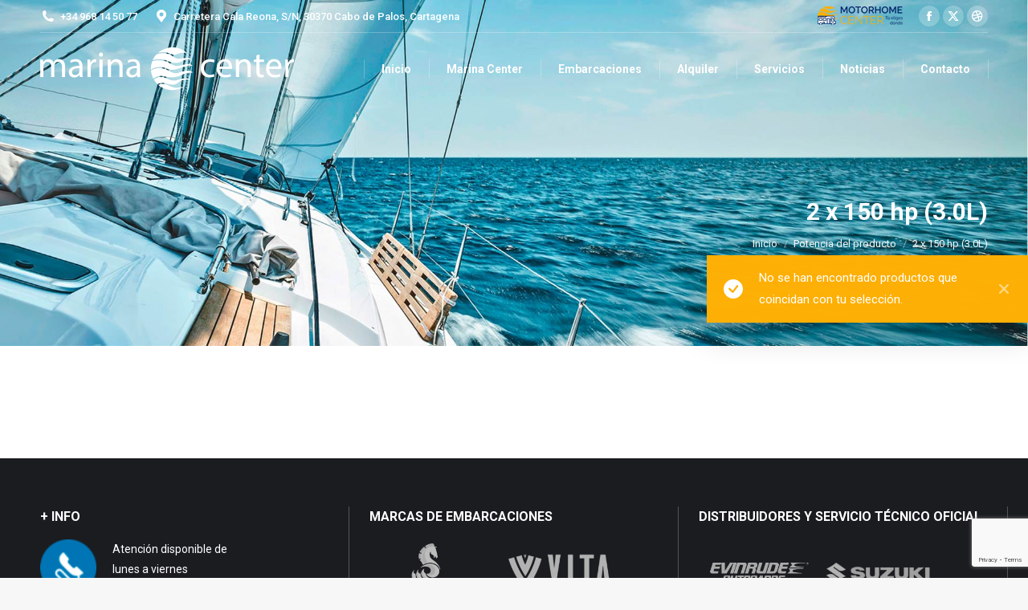

--- FILE ---
content_type: text/html; charset=UTF-8
request_url: https://www.marinacenter.com/potencia/2-x-150-hp-3-0l/
body_size: 18822
content:
<!DOCTYPE html>
<!--[if !(IE 6) | !(IE 7) | !(IE 8)  ]><!-->
<html lang="es" class="no-js">
<!--<![endif]-->
<head>
	<meta charset="UTF-8" />
				<meta name="viewport" content="width=device-width, initial-scale=1, maximum-scale=1, user-scalable=0"/>
			<meta name="theme-color" content="#feb005"/>	<link rel="profile" href="https://gmpg.org/xfn/11" />
	<title>2 x 150 hp (3.0L) &#8211; Marina Center</title>
<meta name='robots' content='max-image-preview:large' />
	<style>img:is([sizes="auto" i], [sizes^="auto," i]) { contain-intrinsic-size: 3000px 1500px }</style>
	<link rel='dns-prefetch' href='//maps.googleapis.com' />
<link rel='dns-prefetch' href='//fonts.googleapis.com' />
<link rel="alternate" type="application/rss+xml" title="Marina Center &raquo; Feed" href="https://www.marinacenter.com/feed/" />
<link rel="alternate" type="application/rss+xml" title="Marina Center &raquo; Feed de los comentarios" href="https://www.marinacenter.com/comments/feed/" />
<link rel="alternate" type="application/rss+xml" title="Marina Center &raquo; 2 x 150 hp (3.0L) Potencia Feed" href="https://www.marinacenter.com/potencia/2-x-150-hp-3-0l/feed/" />
		<!-- This site uses the Google Analytics by ExactMetrics plugin v8.8.0 - Using Analytics tracking - https://www.exactmetrics.com/ -->
		<!-- Nota: ExactMetrics no está actualmente configurado en este sitio. El dueño del sitio necesita identificarse usando su cuenta de Google Analytics en el panel de ajustes de ExactMetrics. -->
					<!-- No tracking code set -->
				<!-- / Google Analytics by ExactMetrics -->
		<script>
window._wpemojiSettings = {"baseUrl":"https:\/\/s.w.org\/images\/core\/emoji\/16.0.1\/72x72\/","ext":".png","svgUrl":"https:\/\/s.w.org\/images\/core\/emoji\/16.0.1\/svg\/","svgExt":".svg","source":{"concatemoji":"https:\/\/www.marinacenter.com\/wp-includes\/js\/wp-emoji-release.min.js?ver=6.8.3"}};
/*! This file is auto-generated */
!function(s,n){var o,i,e;function c(e){try{var t={supportTests:e,timestamp:(new Date).valueOf()};sessionStorage.setItem(o,JSON.stringify(t))}catch(e){}}function p(e,t,n){e.clearRect(0,0,e.canvas.width,e.canvas.height),e.fillText(t,0,0);var t=new Uint32Array(e.getImageData(0,0,e.canvas.width,e.canvas.height).data),a=(e.clearRect(0,0,e.canvas.width,e.canvas.height),e.fillText(n,0,0),new Uint32Array(e.getImageData(0,0,e.canvas.width,e.canvas.height).data));return t.every(function(e,t){return e===a[t]})}function u(e,t){e.clearRect(0,0,e.canvas.width,e.canvas.height),e.fillText(t,0,0);for(var n=e.getImageData(16,16,1,1),a=0;a<n.data.length;a++)if(0!==n.data[a])return!1;return!0}function f(e,t,n,a){switch(t){case"flag":return n(e,"\ud83c\udff3\ufe0f\u200d\u26a7\ufe0f","\ud83c\udff3\ufe0f\u200b\u26a7\ufe0f")?!1:!n(e,"\ud83c\udde8\ud83c\uddf6","\ud83c\udde8\u200b\ud83c\uddf6")&&!n(e,"\ud83c\udff4\udb40\udc67\udb40\udc62\udb40\udc65\udb40\udc6e\udb40\udc67\udb40\udc7f","\ud83c\udff4\u200b\udb40\udc67\u200b\udb40\udc62\u200b\udb40\udc65\u200b\udb40\udc6e\u200b\udb40\udc67\u200b\udb40\udc7f");case"emoji":return!a(e,"\ud83e\udedf")}return!1}function g(e,t,n,a){var r="undefined"!=typeof WorkerGlobalScope&&self instanceof WorkerGlobalScope?new OffscreenCanvas(300,150):s.createElement("canvas"),o=r.getContext("2d",{willReadFrequently:!0}),i=(o.textBaseline="top",o.font="600 32px Arial",{});return e.forEach(function(e){i[e]=t(o,e,n,a)}),i}function t(e){var t=s.createElement("script");t.src=e,t.defer=!0,s.head.appendChild(t)}"undefined"!=typeof Promise&&(o="wpEmojiSettingsSupports",i=["flag","emoji"],n.supports={everything:!0,everythingExceptFlag:!0},e=new Promise(function(e){s.addEventListener("DOMContentLoaded",e,{once:!0})}),new Promise(function(t){var n=function(){try{var e=JSON.parse(sessionStorage.getItem(o));if("object"==typeof e&&"number"==typeof e.timestamp&&(new Date).valueOf()<e.timestamp+604800&&"object"==typeof e.supportTests)return e.supportTests}catch(e){}return null}();if(!n){if("undefined"!=typeof Worker&&"undefined"!=typeof OffscreenCanvas&&"undefined"!=typeof URL&&URL.createObjectURL&&"undefined"!=typeof Blob)try{var e="postMessage("+g.toString()+"("+[JSON.stringify(i),f.toString(),p.toString(),u.toString()].join(",")+"));",a=new Blob([e],{type:"text/javascript"}),r=new Worker(URL.createObjectURL(a),{name:"wpTestEmojiSupports"});return void(r.onmessage=function(e){c(n=e.data),r.terminate(),t(n)})}catch(e){}c(n=g(i,f,p,u))}t(n)}).then(function(e){for(var t in e)n.supports[t]=e[t],n.supports.everything=n.supports.everything&&n.supports[t],"flag"!==t&&(n.supports.everythingExceptFlag=n.supports.everythingExceptFlag&&n.supports[t]);n.supports.everythingExceptFlag=n.supports.everythingExceptFlag&&!n.supports.flag,n.DOMReady=!1,n.readyCallback=function(){n.DOMReady=!0}}).then(function(){return e}).then(function(){var e;n.supports.everything||(n.readyCallback(),(e=n.source||{}).concatemoji?t(e.concatemoji):e.wpemoji&&e.twemoji&&(t(e.twemoji),t(e.wpemoji)))}))}((window,document),window._wpemojiSettings);
</script>
<style id='wp-emoji-styles-inline-css'>

	img.wp-smiley, img.emoji {
		display: inline !important;
		border: none !important;
		box-shadow: none !important;
		height: 1em !important;
		width: 1em !important;
		margin: 0 0.07em !important;
		vertical-align: -0.1em !important;
		background: none !important;
		padding: 0 !important;
	}
</style>
<link rel='stylesheet' id='wp-block-library-css' href='https://www.marinacenter.com/wp-includes/css/dist/block-library/style.min.css?ver=6.8.3' media='all' />
<style id='wp-block-library-theme-inline-css'>
.wp-block-audio :where(figcaption){color:#555;font-size:13px;text-align:center}.is-dark-theme .wp-block-audio :where(figcaption){color:#ffffffa6}.wp-block-audio{margin:0 0 1em}.wp-block-code{border:1px solid #ccc;border-radius:4px;font-family:Menlo,Consolas,monaco,monospace;padding:.8em 1em}.wp-block-embed :where(figcaption){color:#555;font-size:13px;text-align:center}.is-dark-theme .wp-block-embed :where(figcaption){color:#ffffffa6}.wp-block-embed{margin:0 0 1em}.blocks-gallery-caption{color:#555;font-size:13px;text-align:center}.is-dark-theme .blocks-gallery-caption{color:#ffffffa6}:root :where(.wp-block-image figcaption){color:#555;font-size:13px;text-align:center}.is-dark-theme :root :where(.wp-block-image figcaption){color:#ffffffa6}.wp-block-image{margin:0 0 1em}.wp-block-pullquote{border-bottom:4px solid;border-top:4px solid;color:currentColor;margin-bottom:1.75em}.wp-block-pullquote cite,.wp-block-pullquote footer,.wp-block-pullquote__citation{color:currentColor;font-size:.8125em;font-style:normal;text-transform:uppercase}.wp-block-quote{border-left:.25em solid;margin:0 0 1.75em;padding-left:1em}.wp-block-quote cite,.wp-block-quote footer{color:currentColor;font-size:.8125em;font-style:normal;position:relative}.wp-block-quote:where(.has-text-align-right){border-left:none;border-right:.25em solid;padding-left:0;padding-right:1em}.wp-block-quote:where(.has-text-align-center){border:none;padding-left:0}.wp-block-quote.is-large,.wp-block-quote.is-style-large,.wp-block-quote:where(.is-style-plain){border:none}.wp-block-search .wp-block-search__label{font-weight:700}.wp-block-search__button{border:1px solid #ccc;padding:.375em .625em}:where(.wp-block-group.has-background){padding:1.25em 2.375em}.wp-block-separator.has-css-opacity{opacity:.4}.wp-block-separator{border:none;border-bottom:2px solid;margin-left:auto;margin-right:auto}.wp-block-separator.has-alpha-channel-opacity{opacity:1}.wp-block-separator:not(.is-style-wide):not(.is-style-dots){width:100px}.wp-block-separator.has-background:not(.is-style-dots){border-bottom:none;height:1px}.wp-block-separator.has-background:not(.is-style-wide):not(.is-style-dots){height:2px}.wp-block-table{margin:0 0 1em}.wp-block-table td,.wp-block-table th{word-break:normal}.wp-block-table :where(figcaption){color:#555;font-size:13px;text-align:center}.is-dark-theme .wp-block-table :where(figcaption){color:#ffffffa6}.wp-block-video :where(figcaption){color:#555;font-size:13px;text-align:center}.is-dark-theme .wp-block-video :where(figcaption){color:#ffffffa6}.wp-block-video{margin:0 0 1em}:root :where(.wp-block-template-part.has-background){margin-bottom:0;margin-top:0;padding:1.25em 2.375em}
</style>
<style id='classic-theme-styles-inline-css'>
/*! This file is auto-generated */
.wp-block-button__link{color:#fff;background-color:#32373c;border-radius:9999px;box-shadow:none;text-decoration:none;padding:calc(.667em + 2px) calc(1.333em + 2px);font-size:1.125em}.wp-block-file__button{background:#32373c;color:#fff;text-decoration:none}
</style>
<style id='global-styles-inline-css'>
:root{--wp--preset--aspect-ratio--square: 1;--wp--preset--aspect-ratio--4-3: 4/3;--wp--preset--aspect-ratio--3-4: 3/4;--wp--preset--aspect-ratio--3-2: 3/2;--wp--preset--aspect-ratio--2-3: 2/3;--wp--preset--aspect-ratio--16-9: 16/9;--wp--preset--aspect-ratio--9-16: 9/16;--wp--preset--color--black: #000000;--wp--preset--color--cyan-bluish-gray: #abb8c3;--wp--preset--color--white: #FFF;--wp--preset--color--pale-pink: #f78da7;--wp--preset--color--vivid-red: #cf2e2e;--wp--preset--color--luminous-vivid-orange: #ff6900;--wp--preset--color--luminous-vivid-amber: #fcb900;--wp--preset--color--light-green-cyan: #7bdcb5;--wp--preset--color--vivid-green-cyan: #00d084;--wp--preset--color--pale-cyan-blue: #8ed1fc;--wp--preset--color--vivid-cyan-blue: #0693e3;--wp--preset--color--vivid-purple: #9b51e0;--wp--preset--color--accent: #feb005;--wp--preset--color--dark-gray: #111;--wp--preset--color--light-gray: #767676;--wp--preset--gradient--vivid-cyan-blue-to-vivid-purple: linear-gradient(135deg,rgba(6,147,227,1) 0%,rgb(155,81,224) 100%);--wp--preset--gradient--light-green-cyan-to-vivid-green-cyan: linear-gradient(135deg,rgb(122,220,180) 0%,rgb(0,208,130) 100%);--wp--preset--gradient--luminous-vivid-amber-to-luminous-vivid-orange: linear-gradient(135deg,rgba(252,185,0,1) 0%,rgba(255,105,0,1) 100%);--wp--preset--gradient--luminous-vivid-orange-to-vivid-red: linear-gradient(135deg,rgba(255,105,0,1) 0%,rgb(207,46,46) 100%);--wp--preset--gradient--very-light-gray-to-cyan-bluish-gray: linear-gradient(135deg,rgb(238,238,238) 0%,rgb(169,184,195) 100%);--wp--preset--gradient--cool-to-warm-spectrum: linear-gradient(135deg,rgb(74,234,220) 0%,rgb(151,120,209) 20%,rgb(207,42,186) 40%,rgb(238,44,130) 60%,rgb(251,105,98) 80%,rgb(254,248,76) 100%);--wp--preset--gradient--blush-light-purple: linear-gradient(135deg,rgb(255,206,236) 0%,rgb(152,150,240) 100%);--wp--preset--gradient--blush-bordeaux: linear-gradient(135deg,rgb(254,205,165) 0%,rgb(254,45,45) 50%,rgb(107,0,62) 100%);--wp--preset--gradient--luminous-dusk: linear-gradient(135deg,rgb(255,203,112) 0%,rgb(199,81,192) 50%,rgb(65,88,208) 100%);--wp--preset--gradient--pale-ocean: linear-gradient(135deg,rgb(255,245,203) 0%,rgb(182,227,212) 50%,rgb(51,167,181) 100%);--wp--preset--gradient--electric-grass: linear-gradient(135deg,rgb(202,248,128) 0%,rgb(113,206,126) 100%);--wp--preset--gradient--midnight: linear-gradient(135deg,rgb(2,3,129) 0%,rgb(40,116,252) 100%);--wp--preset--font-size--small: 13px;--wp--preset--font-size--medium: 20px;--wp--preset--font-size--large: 36px;--wp--preset--font-size--x-large: 42px;--wp--preset--spacing--20: 0.44rem;--wp--preset--spacing--30: 0.67rem;--wp--preset--spacing--40: 1rem;--wp--preset--spacing--50: 1.5rem;--wp--preset--spacing--60: 2.25rem;--wp--preset--spacing--70: 3.38rem;--wp--preset--spacing--80: 5.06rem;--wp--preset--shadow--natural: 6px 6px 9px rgba(0, 0, 0, 0.2);--wp--preset--shadow--deep: 12px 12px 50px rgba(0, 0, 0, 0.4);--wp--preset--shadow--sharp: 6px 6px 0px rgba(0, 0, 0, 0.2);--wp--preset--shadow--outlined: 6px 6px 0px -3px rgba(255, 255, 255, 1), 6px 6px rgba(0, 0, 0, 1);--wp--preset--shadow--crisp: 6px 6px 0px rgba(0, 0, 0, 1);}:where(.is-layout-flex){gap: 0.5em;}:where(.is-layout-grid){gap: 0.5em;}body .is-layout-flex{display: flex;}.is-layout-flex{flex-wrap: wrap;align-items: center;}.is-layout-flex > :is(*, div){margin: 0;}body .is-layout-grid{display: grid;}.is-layout-grid > :is(*, div){margin: 0;}:where(.wp-block-columns.is-layout-flex){gap: 2em;}:where(.wp-block-columns.is-layout-grid){gap: 2em;}:where(.wp-block-post-template.is-layout-flex){gap: 1.25em;}:where(.wp-block-post-template.is-layout-grid){gap: 1.25em;}.has-black-color{color: var(--wp--preset--color--black) !important;}.has-cyan-bluish-gray-color{color: var(--wp--preset--color--cyan-bluish-gray) !important;}.has-white-color{color: var(--wp--preset--color--white) !important;}.has-pale-pink-color{color: var(--wp--preset--color--pale-pink) !important;}.has-vivid-red-color{color: var(--wp--preset--color--vivid-red) !important;}.has-luminous-vivid-orange-color{color: var(--wp--preset--color--luminous-vivid-orange) !important;}.has-luminous-vivid-amber-color{color: var(--wp--preset--color--luminous-vivid-amber) !important;}.has-light-green-cyan-color{color: var(--wp--preset--color--light-green-cyan) !important;}.has-vivid-green-cyan-color{color: var(--wp--preset--color--vivid-green-cyan) !important;}.has-pale-cyan-blue-color{color: var(--wp--preset--color--pale-cyan-blue) !important;}.has-vivid-cyan-blue-color{color: var(--wp--preset--color--vivid-cyan-blue) !important;}.has-vivid-purple-color{color: var(--wp--preset--color--vivid-purple) !important;}.has-black-background-color{background-color: var(--wp--preset--color--black) !important;}.has-cyan-bluish-gray-background-color{background-color: var(--wp--preset--color--cyan-bluish-gray) !important;}.has-white-background-color{background-color: var(--wp--preset--color--white) !important;}.has-pale-pink-background-color{background-color: var(--wp--preset--color--pale-pink) !important;}.has-vivid-red-background-color{background-color: var(--wp--preset--color--vivid-red) !important;}.has-luminous-vivid-orange-background-color{background-color: var(--wp--preset--color--luminous-vivid-orange) !important;}.has-luminous-vivid-amber-background-color{background-color: var(--wp--preset--color--luminous-vivid-amber) !important;}.has-light-green-cyan-background-color{background-color: var(--wp--preset--color--light-green-cyan) !important;}.has-vivid-green-cyan-background-color{background-color: var(--wp--preset--color--vivid-green-cyan) !important;}.has-pale-cyan-blue-background-color{background-color: var(--wp--preset--color--pale-cyan-blue) !important;}.has-vivid-cyan-blue-background-color{background-color: var(--wp--preset--color--vivid-cyan-blue) !important;}.has-vivid-purple-background-color{background-color: var(--wp--preset--color--vivid-purple) !important;}.has-black-border-color{border-color: var(--wp--preset--color--black) !important;}.has-cyan-bluish-gray-border-color{border-color: var(--wp--preset--color--cyan-bluish-gray) !important;}.has-white-border-color{border-color: var(--wp--preset--color--white) !important;}.has-pale-pink-border-color{border-color: var(--wp--preset--color--pale-pink) !important;}.has-vivid-red-border-color{border-color: var(--wp--preset--color--vivid-red) !important;}.has-luminous-vivid-orange-border-color{border-color: var(--wp--preset--color--luminous-vivid-orange) !important;}.has-luminous-vivid-amber-border-color{border-color: var(--wp--preset--color--luminous-vivid-amber) !important;}.has-light-green-cyan-border-color{border-color: var(--wp--preset--color--light-green-cyan) !important;}.has-vivid-green-cyan-border-color{border-color: var(--wp--preset--color--vivid-green-cyan) !important;}.has-pale-cyan-blue-border-color{border-color: var(--wp--preset--color--pale-cyan-blue) !important;}.has-vivid-cyan-blue-border-color{border-color: var(--wp--preset--color--vivid-cyan-blue) !important;}.has-vivid-purple-border-color{border-color: var(--wp--preset--color--vivid-purple) !important;}.has-vivid-cyan-blue-to-vivid-purple-gradient-background{background: var(--wp--preset--gradient--vivid-cyan-blue-to-vivid-purple) !important;}.has-light-green-cyan-to-vivid-green-cyan-gradient-background{background: var(--wp--preset--gradient--light-green-cyan-to-vivid-green-cyan) !important;}.has-luminous-vivid-amber-to-luminous-vivid-orange-gradient-background{background: var(--wp--preset--gradient--luminous-vivid-amber-to-luminous-vivid-orange) !important;}.has-luminous-vivid-orange-to-vivid-red-gradient-background{background: var(--wp--preset--gradient--luminous-vivid-orange-to-vivid-red) !important;}.has-very-light-gray-to-cyan-bluish-gray-gradient-background{background: var(--wp--preset--gradient--very-light-gray-to-cyan-bluish-gray) !important;}.has-cool-to-warm-spectrum-gradient-background{background: var(--wp--preset--gradient--cool-to-warm-spectrum) !important;}.has-blush-light-purple-gradient-background{background: var(--wp--preset--gradient--blush-light-purple) !important;}.has-blush-bordeaux-gradient-background{background: var(--wp--preset--gradient--blush-bordeaux) !important;}.has-luminous-dusk-gradient-background{background: var(--wp--preset--gradient--luminous-dusk) !important;}.has-pale-ocean-gradient-background{background: var(--wp--preset--gradient--pale-ocean) !important;}.has-electric-grass-gradient-background{background: var(--wp--preset--gradient--electric-grass) !important;}.has-midnight-gradient-background{background: var(--wp--preset--gradient--midnight) !important;}.has-small-font-size{font-size: var(--wp--preset--font-size--small) !important;}.has-medium-font-size{font-size: var(--wp--preset--font-size--medium) !important;}.has-large-font-size{font-size: var(--wp--preset--font-size--large) !important;}.has-x-large-font-size{font-size: var(--wp--preset--font-size--x-large) !important;}
:where(.wp-block-post-template.is-layout-flex){gap: 1.25em;}:where(.wp-block-post-template.is-layout-grid){gap: 1.25em;}
:where(.wp-block-columns.is-layout-flex){gap: 2em;}:where(.wp-block-columns.is-layout-grid){gap: 2em;}
:root :where(.wp-block-pullquote){font-size: 1.5em;line-height: 1.6;}
</style>
<link rel='stylesheet' id='contact-form-7-css' href='https://www.marinacenter.com/wp-content/plugins/contact-form-7/includes/css/styles.css?ver=6.1.2' media='all' />
<link rel='stylesheet' id='fastmediagallery-vc-main-style-css' href='https://www.marinacenter.com/wp-content/plugins/fastmediagallery10/assets/css/style.css?ver=6.8.3' media='all' />
<link rel='stylesheet' id='menu-image-css' href='https://www.marinacenter.com/wp-content/plugins/menu-image/includes/css/menu-image.css?ver=3.13' media='all' />
<link rel='stylesheet' id='dashicons-css' href='https://www.marinacenter.com/wp-includes/css/dashicons.min.css?ver=6.8.3' media='all' />
<style id='dashicons-inline-css'>
[data-font="Dashicons"]:before {font-family: 'Dashicons' !important;content: attr(data-icon) !important;speak: none !important;font-weight: normal !important;font-variant: normal !important;text-transform: none !important;line-height: 1 !important;font-style: normal !important;-webkit-font-smoothing: antialiased !important;-moz-osx-font-smoothing: grayscale !important;}
</style>
<link rel='stylesheet' id='woof-css' href='https://www.marinacenter.com/wp-content/plugins/woocommerce-products-filter/css/front.css?ver=6.8.3' media='all' />
<link rel='stylesheet' id='chosen-drop-down-css' href='https://www.marinacenter.com/wp-content/plugins/woocommerce-products-filter/js/chosen/chosen.min.css?ver=6.8.3' media='all' />
<style id='woocommerce-inline-inline-css'>
.woocommerce form .form-row .required { visibility: visible; }
</style>
<link rel='stylesheet' id='ywctm-frontend-css' href='https://www.marinacenter.com/wp-content/plugins/yith-woocommerce-catalog-mode/assets/css/frontend.min.css?ver=2.49.0' media='all' />
<style id='ywctm-frontend-inline-css'>
.widget.woocommerce.widget_shopping_cart{display: none !important}
</style>
<link rel='stylesheet' id='brands-styles-css' href='https://www.marinacenter.com/wp-content/plugins/woocommerce/assets/css/brands.css?ver=10.2.2' media='all' />
<link rel='stylesheet' id='the7-font-css' href='https://www.marinacenter.com/wp-content/themes/dt-the7/fonts/icomoon-the7-font/icomoon-the7-font.min.css?ver=12.9.1' media='all' />
<link rel='stylesheet' id='the7-awesome-fonts-css' href='https://www.marinacenter.com/wp-content/themes/dt-the7/fonts/FontAwesome/css/all.min.css?ver=12.9.1' media='all' />
<link rel='stylesheet' id='the7-awesome-fonts-back-css' href='https://www.marinacenter.com/wp-content/themes/dt-the7/fonts/FontAwesome/back-compat.min.css?ver=12.9.1' media='all' />
<link rel='stylesheet' id='the7-Defaults-css' href='https://www.marinacenter.com/wp-content/uploads/smile_fonts/Defaults/Defaults.css?ver=6.8.3' media='all' />
<link rel='stylesheet' id='wcspp-css' href='https://www.marinacenter.com/wp-content/plugins/share-print-pdf-woocommerce/lib/css/style.min.css?ver=2.1.1' media='all' />
<link rel='stylesheet' id='dt-web-fonts-css' href='https://fonts.googleapis.com/css?family=Roboto:400,500,600,700%7CLora:400,600,700' media='all' />
<link rel='stylesheet' id='dt-main-css' href='https://www.marinacenter.com/wp-content/themes/dt-the7/css/main.min.css?ver=12.9.1' media='all' />
<link rel='stylesheet' id='the7-custom-scrollbar-css' href='https://www.marinacenter.com/wp-content/themes/dt-the7/lib/custom-scrollbar/custom-scrollbar.min.css?ver=12.9.1' media='all' />
<link rel='stylesheet' id='the7-wpbakery-css' href='https://www.marinacenter.com/wp-content/themes/dt-the7/css/wpbakery.min.css?ver=12.9.1' media='all' />
<link rel='stylesheet' id='the7-core-css' href='https://www.marinacenter.com/wp-content/plugins/dt-the7-core/assets/css/post-type.min.css?ver=2.7.12' media='all' />
<link rel='stylesheet' id='the7-css-vars-css' href='https://www.marinacenter.com/wp-content/uploads/the7-css/css-vars.css?ver=4f8f159d0b43' media='all' />
<link rel='stylesheet' id='dt-custom-css' href='https://www.marinacenter.com/wp-content/uploads/the7-css/custom.css?ver=4f8f159d0b43' media='all' />
<link rel='stylesheet' id='wc-dt-custom-css' href='https://www.marinacenter.com/wp-content/uploads/the7-css/compatibility/wc-dt-custom.css?ver=4f8f159d0b43' media='all' />
<link rel='stylesheet' id='dt-media-css' href='https://www.marinacenter.com/wp-content/uploads/the7-css/media.css?ver=4f8f159d0b43' media='all' />
<link rel='stylesheet' id='the7-mega-menu-css' href='https://www.marinacenter.com/wp-content/uploads/the7-css/mega-menu.css?ver=4f8f159d0b43' media='all' />
<link rel='stylesheet' id='the7-elements-albums-portfolio-css' href='https://www.marinacenter.com/wp-content/uploads/the7-css/the7-elements-albums-portfolio.css?ver=4f8f159d0b43' media='all' />
<link rel='stylesheet' id='the7-elements-css' href='https://www.marinacenter.com/wp-content/uploads/the7-css/post-type-dynamic.css?ver=4f8f159d0b43' media='all' />
<link rel='stylesheet' id='style-css' href='https://www.marinacenter.com/wp-content/themes/dt-the7/style.css?ver=12.9.1' media='all' />
<link rel='stylesheet' id='ultimate-vc-addons-style-min-css' href='https://www.marinacenter.com/wp-content/plugins/Ultimate_VC_Addons/assets/min-css/ultimate.min.css?ver=3.21.1' media='all' />
<link rel='stylesheet' id='ultimate-vc-addons-icons-css' href='https://www.marinacenter.com/wp-content/plugins/Ultimate_VC_Addons/assets/css/icons.css?ver=3.21.1' media='all' />
<link rel='stylesheet' id='ultimate-vc-addons-vidcons-css' href='https://www.marinacenter.com/wp-content/plugins/Ultimate_VC_Addons/assets/fonts/vidcons.css?ver=3.21.1' media='all' />
<link rel='stylesheet' id='ultimate-vc-addons-selected-google-fonts-style-css' href='https://fonts.googleapis.com/css?family=Roboto+Slab:normal,100,300,700|PT+Serif:normal,italic,700,700italic&#038;subset=greek-ext,greek,latin,cyrillic-ext,cyrillic,vietnamese,latin-ext' media='all' />
<script src="https://www.marinacenter.com/wp-includes/js/jquery/jquery.min.js?ver=3.7.1" id="jquery-core-js"></script>
<script src="https://www.marinacenter.com/wp-includes/js/jquery/jquery-migrate.min.js?ver=3.4.1" id="jquery-migrate-js"></script>
<script src="https://www.marinacenter.com/wp-content/plugins/woocommerce/assets/js/jquery-blockui/jquery.blockUI.min.js?ver=2.7.0-wc.10.2.2" id="jquery-blockui-js" defer data-wp-strategy="defer"></script>
<script src="https://www.marinacenter.com/wp-content/plugins/woocommerce/assets/js/js-cookie/js.cookie.min.js?ver=2.1.4-wc.10.2.2" id="js-cookie-js" defer data-wp-strategy="defer"></script>
<script id="woocommerce-js-extra">
var woocommerce_params = {"ajax_url":"\/wp-admin\/admin-ajax.php","wc_ajax_url":"\/?wc-ajax=%%endpoint%%","i18n_password_show":"Mostrar contrase\u00f1a","i18n_password_hide":"Ocultar contrase\u00f1a"};
</script>
<script src="https://www.marinacenter.com/wp-content/plugins/woocommerce/assets/js/frontend/woocommerce.min.js?ver=10.2.2" id="woocommerce-js" defer data-wp-strategy="defer"></script>
<script id="dt-above-fold-js-extra">
var dtLocal = {"themeUrl":"https:\/\/www.marinacenter.com\/wp-content\/themes\/dt-the7","passText":"Para ver esta publicaci\u00f3n protegida, introduce la contrase\u00f1a debajo:","moreButtonText":{"loading":"Cargando...","loadMore":"Cargar m\u00e1s"},"postID":null,"ajaxurl":"https:\/\/www.marinacenter.com\/wp-admin\/admin-ajax.php","REST":{"baseUrl":"https:\/\/www.marinacenter.com\/wp-json\/the7\/v1","endpoints":{"sendMail":"\/send-mail"}},"contactMessages":{"required":"One or more fields have an error. Please check and try again.","terms":"Please accept the privacy policy.","fillTheCaptchaError":"Please, fill the captcha."},"captchaSiteKey":"","ajaxNonce":"cee8ae6bca","pageData":{"type":"archive","template":null,"layout":"masonry"},"themeSettings":{"smoothScroll":"off","lazyLoading":false,"desktopHeader":{"height":90},"ToggleCaptionEnabled":"disabled","ToggleCaption":"Navigation","floatingHeader":{"showAfter":94,"showMenu":true,"height":60,"logo":{"showLogo":true,"html":"<img class=\" preload-me\" src=\"https:\/\/www.marinacenter.com\/wp-content\/uploads\/2017\/11\/logo.png\" srcset=\"https:\/\/www.marinacenter.com\/wp-content\/uploads\/2017\/11\/logo.png 316w, https:\/\/www.marinacenter.com\/wp-content\/uploads\/2017\/11\/logo.png 316w\" width=\"316\" height=\"54\"   sizes=\"316px\" alt=\"Marina Center\" \/>","url":"https:\/\/www.marinacenter.com\/"}},"topLine":{"floatingTopLine":{"logo":{"showLogo":false,"html":""}}},"mobileHeader":{"firstSwitchPoint":1200,"secondSwitchPoint":1024,"firstSwitchPointHeight":0,"secondSwitchPointHeight":60,"mobileToggleCaptionEnabled":"disabled","mobileToggleCaption":"Men\u00fa"},"stickyMobileHeaderFirstSwitch":{"logo":{"html":"<img class=\" preload-me\" src=\"https:\/\/www.marinacenter.com\/wp-content\/uploads\/2017\/11\/marina_logo.png\" srcset=\"https:\/\/www.marinacenter.com\/wp-content\/uploads\/2017\/11\/marina_logo.png 316w, https:\/\/www.marinacenter.com\/wp-content\/uploads\/2017\/11\/marina_logo.png 316w\" width=\"316\" height=\"54\"   sizes=\"316px\" alt=\"Marina Center\" \/>"}},"stickyMobileHeaderSecondSwitch":{"logo":{"html":"<img class=\" preload-me\" src=\"https:\/\/www.marinacenter.com\/wp-content\/uploads\/2017\/11\/marina_logo.png\" srcset=\"https:\/\/www.marinacenter.com\/wp-content\/uploads\/2017\/11\/marina_logo.png 316w, https:\/\/www.marinacenter.com\/wp-content\/uploads\/2017\/11\/marina_logo.png 316w\" width=\"316\" height=\"54\"   sizes=\"316px\" alt=\"Marina Center\" \/>"}},"sidebar":{"switchPoint":990},"boxedWidth":"1340px"},"VCMobileScreenWidth":"768","wcCartFragmentHash":"b333081e65a158675d1fd3174d0c5c42"};
var dtShare = {"shareButtonText":{"facebook":"Share on Facebook","twitter":"Share on X","pinterest":"Pin it","linkedin":"Share on Linkedin","whatsapp":"Share on Whatsapp"},"overlayOpacity":"85"};
</script>
<script src="https://www.marinacenter.com/wp-content/themes/dt-the7/js/above-the-fold.min.js?ver=12.9.1" id="dt-above-fold-js"></script>
<script src="https://www.marinacenter.com/wp-content/themes/dt-the7/js/compatibility/woocommerce/woocommerce.min.js?ver=12.9.1" id="dt-woocommerce-js"></script>
<script src="https://www.marinacenter.com/wp-content/plugins/Ultimate_VC_Addons/assets/min-js/modernizr-custom.min.js?ver=3.21.1" id="ultimate-vc-addons-modernizr-js"></script>
<script src="https://www.marinacenter.com/wp-content/plugins/Ultimate_VC_Addons/assets/min-js/jquery-ui.min.js?ver=3.21.1" id="jquery_ui-js"></script>
<script src="https://maps.googleapis.com/maps/api/js" id="ultimate-vc-addons-googleapis-js"></script>
<script src="https://www.marinacenter.com/wp-includes/js/jquery/ui/core.min.js?ver=1.13.3" id="jquery-ui-core-js"></script>
<script src="https://www.marinacenter.com/wp-includes/js/jquery/ui/mouse.min.js?ver=1.13.3" id="jquery-ui-mouse-js"></script>
<script src="https://www.marinacenter.com/wp-includes/js/jquery/ui/slider.min.js?ver=1.13.3" id="jquery-ui-slider-js"></script>
<script src="https://www.marinacenter.com/wp-content/plugins/Ultimate_VC_Addons/assets/min-js/jquery-ui-labeledslider.min.js?ver=3.21.1" id="ultimate-vc-addons_range_tick-js"></script>
<script src="https://www.marinacenter.com/wp-content/plugins/Ultimate_VC_Addons/assets/min-js/ultimate.min.js?ver=3.21.1" id="ultimate-vc-addons-script-js"></script>
<script src="https://www.marinacenter.com/wp-content/plugins/Ultimate_VC_Addons/assets/min-js/modal-all.min.js?ver=3.21.1" id="ultimate-vc-addons-modal-all-js"></script>
<script src="https://www.marinacenter.com/wp-content/plugins/Ultimate_VC_Addons/assets/min-js/jparallax.min.js?ver=3.21.1" id="ultimate-vc-addons-jquery.shake-js"></script>
<script src="https://www.marinacenter.com/wp-content/plugins/Ultimate_VC_Addons/assets/min-js/vhparallax.min.js?ver=3.21.1" id="ultimate-vc-addons-jquery.vhparallax-js"></script>
<script src="https://www.marinacenter.com/wp-content/plugins/Ultimate_VC_Addons/assets/min-js/ultimate_bg.min.js?ver=3.21.1" id="ultimate-vc-addons-row-bg-js"></script>
<script src="https://www.marinacenter.com/wp-content/plugins/Ultimate_VC_Addons/assets/min-js/mb-YTPlayer.min.js?ver=3.21.1" id="ultimate-vc-addons-jquery.ytplayer-js"></script>
<script></script><link rel="https://api.w.org/" href="https://www.marinacenter.com/wp-json/" /><link rel="EditURI" type="application/rsd+xml" title="RSD" href="https://www.marinacenter.com/xmlrpc.php?rsd" />
<meta name="generator" content="WordPress 6.8.3" />
<meta name="generator" content="WooCommerce 10.2.2" />

		<!-- GA Google Analytics @ https://m0n.co/ga -->
		<script async src="https://www.googletagmanager.com/gtag/js?id=G-V0FMZD0Z0R"></script>
		<script>
			window.dataLayer = window.dataLayer || [];
			function gtag(){dataLayer.push(arguments);}
			gtag('js', new Date());
			gtag('config', 'G-V0FMZD0Z0R');
		</script>

		<noscript><style>.woocommerce-product-gallery{ opacity: 1 !important; }</style></noscript>
	<meta name="generator" content="Powered by WPBakery Page Builder - drag and drop page builder for WordPress."/>
<meta name="generator" content="Powered by Slider Revolution 6.7.37 - responsive, Mobile-Friendly Slider Plugin for WordPress with comfortable drag and drop interface." />
<link rel="icon" href="https://www.marinacenter.com/wp-content/uploads/2022/03/favicon-marinacenter-16.png" type="image/png" sizes="16x16"/><link rel="icon" href="https://www.marinacenter.com/wp-content/uploads/2022/03/favicon-marinacenter-32.png" type="image/png" sizes="32x32"/><meta name="generator" content="Share, Print and PDF for WooCommerce"/><script>function setREVStartSize(e){
			//window.requestAnimationFrame(function() {
				window.RSIW = window.RSIW===undefined ? window.innerWidth : window.RSIW;
				window.RSIH = window.RSIH===undefined ? window.innerHeight : window.RSIH;
				try {
					var pw = document.getElementById(e.c).parentNode.offsetWidth,
						newh;
					pw = pw===0 || isNaN(pw) || (e.l=="fullwidth" || e.layout=="fullwidth") ? window.RSIW : pw;
					e.tabw = e.tabw===undefined ? 0 : parseInt(e.tabw);
					e.thumbw = e.thumbw===undefined ? 0 : parseInt(e.thumbw);
					e.tabh = e.tabh===undefined ? 0 : parseInt(e.tabh);
					e.thumbh = e.thumbh===undefined ? 0 : parseInt(e.thumbh);
					e.tabhide = e.tabhide===undefined ? 0 : parseInt(e.tabhide);
					e.thumbhide = e.thumbhide===undefined ? 0 : parseInt(e.thumbhide);
					e.mh = e.mh===undefined || e.mh=="" || e.mh==="auto" ? 0 : parseInt(e.mh,0);
					if(e.layout==="fullscreen" || e.l==="fullscreen")
						newh = Math.max(e.mh,window.RSIH);
					else{
						e.gw = Array.isArray(e.gw) ? e.gw : [e.gw];
						for (var i in e.rl) if (e.gw[i]===undefined || e.gw[i]===0) e.gw[i] = e.gw[i-1];
						e.gh = e.el===undefined || e.el==="" || (Array.isArray(e.el) && e.el.length==0)? e.gh : e.el;
						e.gh = Array.isArray(e.gh) ? e.gh : [e.gh];
						for (var i in e.rl) if (e.gh[i]===undefined || e.gh[i]===0) e.gh[i] = e.gh[i-1];
											
						var nl = new Array(e.rl.length),
							ix = 0,
							sl;
						e.tabw = e.tabhide>=pw ? 0 : e.tabw;
						e.thumbw = e.thumbhide>=pw ? 0 : e.thumbw;
						e.tabh = e.tabhide>=pw ? 0 : e.tabh;
						e.thumbh = e.thumbhide>=pw ? 0 : e.thumbh;
						for (var i in e.rl) nl[i] = e.rl[i]<window.RSIW ? 0 : e.rl[i];
						sl = nl[0];
						for (var i in nl) if (sl>nl[i] && nl[i]>0) { sl = nl[i]; ix=i;}
						var m = pw>(e.gw[ix]+e.tabw+e.thumbw) ? 1 : (pw-(e.tabw+e.thumbw)) / (e.gw[ix]);
						newh =  (e.gh[ix] * m) + (e.tabh + e.thumbh);
					}
					var el = document.getElementById(e.c);
					if (el!==null && el) el.style.height = newh+"px";
					el = document.getElementById(e.c+"_wrapper");
					if (el!==null && el) {
						el.style.height = newh+"px";
						el.style.display = "block";
					}
				} catch(e){
					console.log("Failure at Presize of Slider:" + e)
				}
			//});
		  };</script>
  <script type="text/javascript">
      var woof_is_permalink =1;

      var woof_shop_page = "";
  
      var woof_really_curr_tax = {};
      var woof_current_page_link = location.protocol + '//' + location.host + location.pathname;
      //***lets remove pagination from woof_current_page_link
      woof_current_page_link = woof_current_page_link.replace(/\page\/[0-9]+/, "");
        var woof_link = 'https://www.marinacenter.com/wp-content/plugins/woocommerce-products-filter/';

                woof_really_curr_tax = {term_id:182, taxonomy: "pa_potencia"};
            </script>

  	<script>

	    var woof_ajaxurl = "https://www.marinacenter.com/wp-admin/admin-ajax.php";

	    var woof_lang = {
		'orderby': "orderby",
		'date': "fecha",
		'perpage': "por página",
		'pricerange': "rango de precios",
		'menu_order': "orden del menú",
		'popularity': "popularidad",
		'rating': "clasificación",
		'price': "precio bajo a alto",
		'price-desc': "precio alto a bajo"
	    };

	    if (typeof woof_lang_custom == 'undefined') {
		var woof_lang_custom = {};/*!!important*/
	    }

	//***

	    var woof_is_mobile = 0;
	


	    var woof_show_price_search_button = 0;
	    var woof_show_price_search_type = 0;
	
	    var woof_show_price_search_type = 1;

	    var swoof_search_slug = "swoof";

	
	    var icheck_skin = {};
		        icheck_skin = 'none';
	
	    var is_woof_use_chosen =1;

	

	    var woof_current_values = '[]';
	//+++
	    var woof_lang_loading = "Cargando ...";

	
	    var woof_lang_show_products_filter = "mostrar los filtros del producto";
	    var woof_lang_hide_products_filter = "ocultar los filtros del producto";
	    var woof_lang_pricerange = "rango de precios";

	//+++

	    var woof_use_beauty_scroll =0;
	//+++
	    var woof_autosubmit =1;
	    var woof_ajaxurl = "https://www.marinacenter.com/wp-admin/admin-ajax.php";
	    /*var woof_submit_link = "";*/
	    var woof_is_ajax = 0;
	    var woof_ajax_redraw = 0;
	    var woof_ajax_page_num =1;
	    var woof_ajax_first_done = false;
	    var woof_checkboxes_slide_flag = true;


	//toggles
	    var woof_toggle_type = "text";

	    var woof_toggle_closed_text = "-";
	    var woof_toggle_opened_text = "+";

	    var woof_toggle_closed_image = "https://www.marinacenter.com/wp-content/plugins/woocommerce-products-filter/img/plus3.png";
	    var woof_toggle_opened_image = "https://www.marinacenter.com/wp-content/plugins/woocommerce-products-filter/img/minus3.png";


	//indexes which can be displayed in red buttons panel
		    var woof_accept_array = ["min_price", "orderby", "perpage", ,"product_brand","product_visibility","product_cat","product_tag","pa_ano","pa_combustible","pa_eslora","pa_marca","pa_marca-motor","pa_motor","pa_potencia","pa_tipo"];

	


	//***
	//for extensions

	    var woof_ext_init_functions = null;
	

	
	    var woof_overlay_skin = "default";


	    jQuery(function () {
		woof_current_values = jQuery.parseJSON(woof_current_values);
		if (woof_current_values==null ||woof_current_values.length == 0) {
		    woof_current_values = {};
		}

	    });

	    function woof_js_after_ajax_done() {
		jQuery(document).trigger('woof_ajax_done');
		    }
	</script>
	<noscript><style> .wpb_animate_when_almost_visible { opacity: 1; }</style></noscript><!-- Global site tag (gtag.js) - Google Analytics -->
<script async src="https://www.googletagmanager.com/gtag/js?id=UA-119033631-1"></script>
<script>
  window.dataLayer = window.dataLayer || [];
  function gtag(){dataLayer.push(arguments);}
  gtag('js', new Date());

  gtag('config', 'UA-119033631-1');
</script>
<style id='the7-custom-inline-css' type='text/css'>
.footer .widget, .footer .tp_recent_tweets li {
    font-size: 14px;
    line-height: 25px;
    border-right: 1px solid #50545a;
}
@media screen and (min-width: 1024px) {

.product div.images {
    width: 50%;
    margin-right: 50px;
}

.product div.summary {
    width: 40%;
}



}

@media screen and (max-width: 1024px) {

  .woocommerce-tabs {
     display: none;
  }

  .product .upsells.products, .product .related.products {
     display: none;
  }

}





/**.sidebar-content .widget-title {
    color: #ffffff;
    background: #feb005;
    padding: 5px 10px;
    font-size: 24px;
    text-align: center;
}**/

.sidebar .widget, .sidebar-content .widget {
    border-top: 1px solid rgba(51,51,51,0.12);
    color: #85868c;
    font-size: 14px;
    line-height: 25px;
    padding-top: 10px;
    padding-bottom: 10px;
}

.sombra{
  transition: box-shadow 0.3s ease-in-out;
}

.sombra:hover{
    box-shadow: 0 1px 20px rgba(0,0,0,0.45);
  transition: box-shadow 0.3s ease-in-out;
    
}

.woo-buttons-on-img {
    transition: box-shadow 0.3s ease-in-out;
}

/*.woo-buttons-on-img:hover {
    box-shadow: 0 1px 20px rgba(0,0,0,0.45);
    transition: box-shadow 0.3s ease-in-out;
}*/

.product .woo-buttons-on-img .out-stock-label {
    font-size: 25px !important;
    position: absolute;
    top: 50%;
    left: 50%;
    -webkit-transform: translate(-50%,-50%);
    transform: translate(-50%,-50%);
    display: flex;
    -webkit-align-items: center;
    -moz-align-items: center;
    -ms-align-items: center;
    -ms-flex-align: center;
    align-items: center;
    -webkit-justify-content: center;
    -moz-justify-content: center;
    -ms-flex-pack: center;
    -ms-justify-content: center;
    justify-content: center;
    z-index: 2;
    width: auto;
    max-width: 100%;
    min-height: 50px;
    padding: 15px 30px;
    box-sizing: border-box;
    background: #1c76b2;
    -webkit-box-shadow: 0 0 0 1px rgba(255,255,255,.15);
    box-shadow: 0 0 0 1px rgba(255,255,255,.15);
    color: #feb005;
    text-transform: uppercase;
    font-weight: 700;
    white-space: nowrap;
}

.cont-id-0 .wf-cell:hover {
    box-shadow: 0 1px 20px rgba(0,0,0,0.2);
    transition: box-shadow 0.3s ease-in-out;
    border-radius: 5px;
}

/**CABEZERAS BLOG**/

/*

.fancy-header-overlay {
    background-image: url(https://www.marinacenter.com/wp-content/uploads/2017/11/jate_marina_center.jpg);
    background-size: cover;
    /*padding-top: 190px !important;*/
    padding-top: 190px !important;
    margin-top: -190px;
}


.ripple span {
    box-sizing: border-box;
    color: white;
}

.top-bar * {
    font-size: inherit;
    line-height: inherit;
    color: #fff !important;
}*/




/*******************PRINT***********************/


@media print {
.mobile-sticky-header-overlay{
display: none !important;
background:red !important;
}

}
</style>
</head>
<body data-rsssl=1 id="the7-body" class="archive tax-pa_potencia term-2-x-150-hp-3-0l term-182 wp-embed-responsive wp-theme-dt-the7 theme-dt-the7 the7-core-ver-2.7.12 woocommerce woocommerce-page woocommerce-no-js layout-masonry description-under-image transparent fancy-header-on dt-responsive-on right-mobile-menu-close-icon ouside-menu-close-icon mobile-hamburger-close-bg-enable mobile-hamburger-close-bg-hover-enable  fade-medium-mobile-menu-close-icon fade-medium-menu-close-icon srcset-enabled btn-flat custom-btn-color custom-btn-hover-color phantom-fade phantom-shadow-decoration phantom-custom-logo-on floating-mobile-menu-icon top-header first-switch-logo-right first-switch-menu-left second-switch-logo-left second-switch-menu-right right-mobile-menu layzr-loading-on popup-message-style the7-ver-12.9.1 dt-fa-compatibility wpb-js-composer js-comp-ver-8.6.1 vc_responsive">
<!-- The7 12.9.1 -->

<div id="page" >
	<a class="skip-link screen-reader-text" href="#content">Saltar al contenido</a>

<div class="masthead inline-header right light-preset-color widgets full-height dividers surround shadow-mobile-header-decoration small-mobile-menu-icon mobile-menu-icon-bg-on mobile-menu-icon-hover-bg-on dt-parent-menu-clickable show-sub-menu-on-hover"  style="background-color: rgba(0,0,0,0);">

	<div class="top-bar line-content">
	<div class="top-bar-bg"  style="background-color: rgba(255,255,255,0);"></div>
	<div class="left-widgets mini-widgets"><span class="mini-contacts phone show-on-desktop in-top-bar-left in-menu-second-switch"><i class="fa-fw the7-mw-icon-phone-bold"></i>+34 968 14 50 77</span><span class="mini-contacts address show-on-desktop in-top-bar-left in-menu-second-switch"><i class="fa-fw the7-mw-icon-address-bold"></i>Carretera Cala Reona, S/N, 30370 Cabo de Palos, Cartagena</span></div><div class="right-widgets mini-widgets"><div class="text-area show-on-desktop in-top-bar-right in-menu-second-switch"><p><a style="display: inline-block; padding-top: 0.2em;" href="https://motorhomecenter.es/" title="motorhomecenter.es" target="blank"><img src="https://www.marinacenter.com/wp-content/uploads/2021/05/motohome-center.png"></a></p>
</div><div class="soc-ico show-on-desktop in-top-bar-right in-menu-second-switch custom-bg disabled-border border-off hover-accent-bg hover-disabled-border  hover-border-off"><a title="Facebook page opens in new window" href="/" target="_blank" class="facebook"><span class="soc-font-icon"></span><span class="screen-reader-text">Facebook page opens in new window</span></a><a title="X page opens in new window" href="/" target="_blank" class="twitter"><span class="soc-font-icon"></span><span class="screen-reader-text">X page opens in new window</span></a><a title="Dribbble page opens in new window" href="/" target="_blank" class="dribbble"><span class="soc-font-icon"></span><span class="screen-reader-text">Dribbble page opens in new window</span></a></div></div></div>

	<header class="header-bar" role="banner">

		<div class="branding">
	<div id="site-title" class="assistive-text">Marina Center</div>
	<div id="site-description" class="assistive-text">Barcos, Motor, Vela, Reparación, Alquiler y mucho más</div>
	<a class="" href="https://www.marinacenter.com/"><img class=" preload-me" src="https://www.marinacenter.com/wp-content/uploads/2017/11/marina_logo.png" srcset="https://www.marinacenter.com/wp-content/uploads/2017/11/marina_logo.png 316w, https://www.marinacenter.com/wp-content/uploads/2017/11/marina_logo.png 316w" width="316" height="54"   sizes="316px" alt="Marina Center" /></a></div>

		<ul id="primary-menu" class="main-nav bg-outline-decoration hover-outline-decoration active-outline-decoration"><li class="menu-item menu-item-type-post_type menu-item-object-page menu-item-home menu-item-74 first depth-0"><a href='https://www.marinacenter.com/' data-level='1'><span class="menu-item-text"><span class="menu-text">Inicio</span></span></a></li> <li class="menu-item menu-item-type-post_type menu-item-object-page menu-item-397 depth-0"><a href='https://www.marinacenter.com/la-empresa/' data-level='1'><span class="menu-item-text"><span class="menu-text">Marina Center</span></span></a></li> <li class="menu-item menu-item-type-post_type menu-item-object-page menu-item-has-children menu-item-398 has-children depth-0"><a href='https://www.marinacenter.com/embarcaciones/' data-level='1' aria-haspopup='true' aria-expanded='false'><span class="menu-item-text"><span class="menu-text">Embarcaciones</span></span></a><ul class="sub-nav hover-style-bg level-arrows-on" role="group"><li class="menu-item menu-item-type-post_type menu-item-object-page menu-item-has-children menu-item-691 first has-children depth-1"><a href='https://www.marinacenter.com/embarcaciones/' data-level='2' aria-haspopup='true' aria-expanded='false'><span class="menu-item-text"><span class="menu-text">NUEVAS</span></span></a><ul class="sub-nav hover-style-bg level-arrows-on" role="group"><li class="menu-item menu-item-type-post_type menu-item-object-page menu-item-2078 first depth-2"><a href='https://www.marinacenter.com/embarcaciones/cobra-rib-boat/' class='menu-image-title-after menu-image-not-hovered' data-level='3'><span class="menu-item-text"><span class="menu-text"><img width="425" height="138" src="https://www.marinacenter.com/wp-content/uploads/2020/11/image0032.png" class="menu-image menu-image-title-after" alt="" decoding="async" fetchpriority="high" /><span class="menu-image-title-after menu-image-title">Cobra Rib Boat</span></span></span></a></li> <li class="menu-item menu-item-type-post_type menu-item-object-page menu-item-759 depth-2"><a href='https://www.marinacenter.com/embarcaciones/montecarlo/' class='menu-image-title-after menu-image-not-hovered' data-level='3'><span class="menu-item-text"><span class="menu-text"><img width="300" height="161" src="https://www.marinacenter.com/wp-content/uploads/2018/03/montecarlo-1.jpg" class="menu-image menu-image-title-after" alt="" decoding="async" /><span class="menu-image-title-after menu-image-title">Montecarlo</span></span></span></a></li> <li class="menu-item menu-item-type-post_type menu-item-object-page menu-item-402 depth-2"><a href='https://www.marinacenter.com/embarcaciones/beneteau/' class='menu-image-title-after menu-image-not-hovered' data-level='3'><span class="menu-item-text"><span class="menu-text"><img width="435" height="233" src="https://www.marinacenter.com/wp-content/uploads/2018/03/beneteau.jpg" class="menu-image menu-image-title-after" alt="" decoding="async" /><span class="menu-image-title-after menu-image-title">Beneteau</span></span></span></a></li> <li class="menu-item menu-item-type-post_type menu-item-object-page menu-item-401 depth-2"><a href='https://www.marinacenter.com/embarcaciones/zodiac/' class='menu-image-title-after menu-image-not-hovered' data-level='3'><span class="menu-item-text"><span class="menu-text"><img width="300" height="161" src="https://www.marinacenter.com/wp-content/uploads/2019/04/logo-final.jpg" class="menu-image menu-image-title-after" alt="" decoding="async" /><span class="menu-image-title-after menu-image-title">Zodiac</span></span></span></a></li> <li class="menu-item menu-item-type-post_type menu-item-object-page menu-item-399 depth-2"><a href='https://www.marinacenter.com/embarcaciones/saver-2/' class='menu-image-title-after menu-image-not-hovered' data-level='3'><span class="menu-item-text"><span class="menu-text"><img width="544" height="292" src="https://www.marinacenter.com/wp-content/uploads/2021/05/vita-marine.jpg" class="menu-image menu-image-title-after" alt="" decoding="async" /><span class="menu-image-title-after menu-image-title">VITA Marine</span></span></span></a></li> <li class="menu-item menu-item-type-post_type menu-item-object-page menu-item-400 depth-2"><a href='https://www.marinacenter.com/embarcaciones/whaly-2/' class='menu-image-title-after menu-image-not-hovered' data-level='3'><span class="menu-item-text"><span class="menu-text"><img width="544" height="292" src="https://www.marinacenter.com/wp-content/uploads/2018/03/whaly.jpg" class="menu-image menu-image-title-after" alt="" decoding="async" /><span class="menu-image-title-after menu-image-title">Whaly</span></span></span></a></li> </ul></li> <li class="menu-item menu-item-type-post_type menu-item-object-page menu-item-has-children menu-item-1274 has-children depth-1"><a href='https://www.marinacenter.com/motores/' data-level='2' aria-haspopup='true' aria-expanded='false'><span class="menu-item-text"><span class="menu-text">MOTORES</span></span></a><ul class="sub-nav hover-style-bg level-arrows-on" role="group"><li class="menu-item menu-item-type-post_type menu-item-object-page menu-item-1275 first depth-2"><a href='https://www.marinacenter.com/motores/suzuki/' class='menu-image-title-after menu-image-not-hovered' data-level='3'><span class="menu-item-text"><span class="menu-text"><img width="300" height="161" src="https://www.marinacenter.com/wp-content/uploads/2018/06/suzuki.jpg" class="menu-image menu-image-title-after" alt="" decoding="async" /><span class="menu-image-title-after menu-image-title">Suzuki</span></span></span></a></li> <li class="menu-item menu-item-type-post_type menu-item-object-page menu-item-1276 depth-2"><a href='https://www.marinacenter.com/motores/honda-marine/' class='menu-image-title-after menu-image-not-hovered' data-level='3'><span class="menu-item-text"><span class="menu-text"><img width="300" height="161" src="https://www.marinacenter.com/wp-content/uploads/2018/06/hmarine.jpg" class="menu-image menu-image-title-after" alt="" decoding="async" /><span class="menu-image-title-after menu-image-title">Honda Marine</span></span></span></a></li> <li class="menu-item menu-item-type-post_type menu-item-object-page menu-item-1277 depth-2"><a href='https://www.marinacenter.com/motores/evinrude/' class='menu-image-title-after menu-image-not-hovered' data-level='3'><span class="menu-item-text"><span class="menu-text"><img width="300" height="161" src="https://www.marinacenter.com/wp-content/uploads/2018/06/evinrude.jpg" class="menu-image menu-image-title-after" alt="" decoding="async" /><span class="menu-image-title-after menu-image-title">Evinrude</span></span></span></a></li> </ul></li> <li class="menu-item menu-item-type-post_type menu-item-object-page menu-item-689 depth-1"><a href='https://www.marinacenter.com/ofertas/' data-level='2'><span class="menu-item-text"><span class="menu-text">OFERTAS</span></span></a></li> <li class="menu-item menu-item-type-custom menu-item-object-custom menu-item-has-children menu-item-779 has-children depth-1"><a href='https://www.marinacenter.com/categoria-producto/ocasion/' data-level='2' aria-haspopup='true' aria-expanded='false'><span class="menu-item-text"><span class="menu-text">OCASIÓN</span></span></a><ul class="sub-nav hover-style-bg level-arrows-on" role="group"><li class="menu-item menu-item-type-custom menu-item-object-custom menu-item-852 first depth-2"><a href='https://www.marinacenter.com/categoria-producto/ocasion/motor/' data-level='3'><span class="menu-item-text"><span class="menu-text">Motor</span></span></a></li> <li class="menu-item menu-item-type-custom menu-item-object-custom menu-item-853 depth-2"><a href='https://www.marinacenter.com/categoria-producto/ocasion/vela/' data-level='3'><span class="menu-item-text"><span class="menu-text">Vela</span></span></a></li> </ul></li> </ul></li> <li class="menu-item menu-item-type-post_type menu-item-object-page menu-item-461 depth-0"><a href='https://www.marinacenter.com/alquiler/' data-level='1'><span class="menu-item-text"><span class="menu-text">Alquiler</span></span></a></li> <li class="menu-item menu-item-type-post_type menu-item-object-page menu-item-403 depth-0"><a href='https://www.marinacenter.com/servicios/' data-level='1'><span class="menu-item-text"><span class="menu-text">Servicios</span></span></a></li> <li class="menu-item menu-item-type-post_type menu-item-object-page menu-item-has-children menu-item-818 has-children depth-0"><a href='https://www.marinacenter.com/noticias/' data-level='1' aria-haspopup='true' aria-expanded='false'><span class="menu-item-text"><span class="menu-text">Noticias</span></span></a><ul class="sub-nav hover-style-bg level-arrows-on" role="group"><li class="menu-item menu-item-type-post_type menu-item-object-page menu-item-1153 first depth-1"><a href='https://www.marinacenter.com/noticias/test-de-embarcaciones/' data-level='2'><span class="menu-item-text"><span class="menu-text">Test de embarcaciones</span></span></a></li> </ul></li> <li class="menu-item menu-item-type-post_type menu-item-object-page menu-item-404 last depth-0"><a href='https://www.marinacenter.com/contacto/' data-level='1'><span class="menu-item-text"><span class="menu-text">Contacto</span></span></a></li> </ul>
		
	</header>

</div>
<div role="navigation" aria-label="Main Menu" class="dt-mobile-header mobile-menu-show-divider">
	<div class="dt-close-mobile-menu-icon" aria-label="Close" role="button" tabindex="0"><div class="close-line-wrap"><span class="close-line"></span><span class="close-line"></span><span class="close-line"></span></div></div>	<ul id="mobile-menu" class="mobile-main-nav">
		<li class="menu-item menu-item-type-post_type menu-item-object-page menu-item-home menu-item-74 first depth-0"><a href='https://www.marinacenter.com/' data-level='1'><span class="menu-item-text"><span class="menu-text">Inicio</span></span></a></li> <li class="menu-item menu-item-type-post_type menu-item-object-page menu-item-397 depth-0"><a href='https://www.marinacenter.com/la-empresa/' data-level='1'><span class="menu-item-text"><span class="menu-text">Marina Center</span></span></a></li> <li class="menu-item menu-item-type-post_type menu-item-object-page menu-item-has-children menu-item-398 has-children depth-0"><a href='https://www.marinacenter.com/embarcaciones/' data-level='1' aria-haspopup='true' aria-expanded='false'><span class="menu-item-text"><span class="menu-text">Embarcaciones</span></span></a><ul class="sub-nav hover-style-bg level-arrows-on" role="group"><li class="menu-item menu-item-type-post_type menu-item-object-page menu-item-has-children menu-item-691 first has-children depth-1"><a href='https://www.marinacenter.com/embarcaciones/' data-level='2' aria-haspopup='true' aria-expanded='false'><span class="menu-item-text"><span class="menu-text">NUEVAS</span></span></a><ul class="sub-nav hover-style-bg level-arrows-on" role="group"><li class="menu-item menu-item-type-post_type menu-item-object-page menu-item-2078 first depth-2"><a href='https://www.marinacenter.com/embarcaciones/cobra-rib-boat/' class='menu-image-title-after menu-image-not-hovered' data-level='3'><span class="menu-item-text"><span class="menu-text"><img width="425" height="138" src="https://www.marinacenter.com/wp-content/uploads/2020/11/image0032.png" class="menu-image menu-image-title-after" alt="" decoding="async" /><span class="menu-image-title-after menu-image-title">Cobra Rib Boat</span></span></span></a></li> <li class="menu-item menu-item-type-post_type menu-item-object-page menu-item-759 depth-2"><a href='https://www.marinacenter.com/embarcaciones/montecarlo/' class='menu-image-title-after menu-image-not-hovered' data-level='3'><span class="menu-item-text"><span class="menu-text"><img width="300" height="161" src="https://www.marinacenter.com/wp-content/uploads/2018/03/montecarlo-1.jpg" class="menu-image menu-image-title-after" alt="" decoding="async" /><span class="menu-image-title-after menu-image-title">Montecarlo</span></span></span></a></li> <li class="menu-item menu-item-type-post_type menu-item-object-page menu-item-402 depth-2"><a href='https://www.marinacenter.com/embarcaciones/beneteau/' class='menu-image-title-after menu-image-not-hovered' data-level='3'><span class="menu-item-text"><span class="menu-text"><img width="435" height="233" src="https://www.marinacenter.com/wp-content/uploads/2018/03/beneteau.jpg" class="menu-image menu-image-title-after" alt="" decoding="async" /><span class="menu-image-title-after menu-image-title">Beneteau</span></span></span></a></li> <li class="menu-item menu-item-type-post_type menu-item-object-page menu-item-401 depth-2"><a href='https://www.marinacenter.com/embarcaciones/zodiac/' class='menu-image-title-after menu-image-not-hovered' data-level='3'><span class="menu-item-text"><span class="menu-text"><img width="300" height="161" src="https://www.marinacenter.com/wp-content/uploads/2019/04/logo-final.jpg" class="menu-image menu-image-title-after" alt="" decoding="async" /><span class="menu-image-title-after menu-image-title">Zodiac</span></span></span></a></li> <li class="menu-item menu-item-type-post_type menu-item-object-page menu-item-399 depth-2"><a href='https://www.marinacenter.com/embarcaciones/saver-2/' class='menu-image-title-after menu-image-not-hovered' data-level='3'><span class="menu-item-text"><span class="menu-text"><img width="544" height="292" src="https://www.marinacenter.com/wp-content/uploads/2021/05/vita-marine.jpg" class="menu-image menu-image-title-after" alt="" decoding="async" /><span class="menu-image-title-after menu-image-title">VITA Marine</span></span></span></a></li> <li class="menu-item menu-item-type-post_type menu-item-object-page menu-item-400 depth-2"><a href='https://www.marinacenter.com/embarcaciones/whaly-2/' class='menu-image-title-after menu-image-not-hovered' data-level='3'><span class="menu-item-text"><span class="menu-text"><img width="544" height="292" src="https://www.marinacenter.com/wp-content/uploads/2018/03/whaly.jpg" class="menu-image menu-image-title-after" alt="" decoding="async" /><span class="menu-image-title-after menu-image-title">Whaly</span></span></span></a></li> </ul></li> <li class="menu-item menu-item-type-post_type menu-item-object-page menu-item-has-children menu-item-1274 has-children depth-1"><a href='https://www.marinacenter.com/motores/' data-level='2' aria-haspopup='true' aria-expanded='false'><span class="menu-item-text"><span class="menu-text">MOTORES</span></span></a><ul class="sub-nav hover-style-bg level-arrows-on" role="group"><li class="menu-item menu-item-type-post_type menu-item-object-page menu-item-1275 first depth-2"><a href='https://www.marinacenter.com/motores/suzuki/' class='menu-image-title-after menu-image-not-hovered' data-level='3'><span class="menu-item-text"><span class="menu-text"><img width="300" height="161" src="https://www.marinacenter.com/wp-content/uploads/2018/06/suzuki.jpg" class="menu-image menu-image-title-after" alt="" decoding="async" /><span class="menu-image-title-after menu-image-title">Suzuki</span></span></span></a></li> <li class="menu-item menu-item-type-post_type menu-item-object-page menu-item-1276 depth-2"><a href='https://www.marinacenter.com/motores/honda-marine/' class='menu-image-title-after menu-image-not-hovered' data-level='3'><span class="menu-item-text"><span class="menu-text"><img width="300" height="161" src="https://www.marinacenter.com/wp-content/uploads/2018/06/hmarine.jpg" class="menu-image menu-image-title-after" alt="" decoding="async" /><span class="menu-image-title-after menu-image-title">Honda Marine</span></span></span></a></li> <li class="menu-item menu-item-type-post_type menu-item-object-page menu-item-1277 depth-2"><a href='https://www.marinacenter.com/motores/evinrude/' class='menu-image-title-after menu-image-not-hovered' data-level='3'><span class="menu-item-text"><span class="menu-text"><img width="300" height="161" src="https://www.marinacenter.com/wp-content/uploads/2018/06/evinrude.jpg" class="menu-image menu-image-title-after" alt="" decoding="async" /><span class="menu-image-title-after menu-image-title">Evinrude</span></span></span></a></li> </ul></li> <li class="menu-item menu-item-type-post_type menu-item-object-page menu-item-689 depth-1"><a href='https://www.marinacenter.com/ofertas/' data-level='2'><span class="menu-item-text"><span class="menu-text">OFERTAS</span></span></a></li> <li class="menu-item menu-item-type-custom menu-item-object-custom menu-item-has-children menu-item-779 has-children depth-1"><a href='https://www.marinacenter.com/categoria-producto/ocasion/' data-level='2' aria-haspopup='true' aria-expanded='false'><span class="menu-item-text"><span class="menu-text">OCASIÓN</span></span></a><ul class="sub-nav hover-style-bg level-arrows-on" role="group"><li class="menu-item menu-item-type-custom menu-item-object-custom menu-item-852 first depth-2"><a href='https://www.marinacenter.com/categoria-producto/ocasion/motor/' data-level='3'><span class="menu-item-text"><span class="menu-text">Motor</span></span></a></li> <li class="menu-item menu-item-type-custom menu-item-object-custom menu-item-853 depth-2"><a href='https://www.marinacenter.com/categoria-producto/ocasion/vela/' data-level='3'><span class="menu-item-text"><span class="menu-text">Vela</span></span></a></li> </ul></li> </ul></li> <li class="menu-item menu-item-type-post_type menu-item-object-page menu-item-461 depth-0"><a href='https://www.marinacenter.com/alquiler/' data-level='1'><span class="menu-item-text"><span class="menu-text">Alquiler</span></span></a></li> <li class="menu-item menu-item-type-post_type menu-item-object-page menu-item-403 depth-0"><a href='https://www.marinacenter.com/servicios/' data-level='1'><span class="menu-item-text"><span class="menu-text">Servicios</span></span></a></li> <li class="menu-item menu-item-type-post_type menu-item-object-page menu-item-has-children menu-item-818 has-children depth-0"><a href='https://www.marinacenter.com/noticias/' data-level='1' aria-haspopup='true' aria-expanded='false'><span class="menu-item-text"><span class="menu-text">Noticias</span></span></a><ul class="sub-nav hover-style-bg level-arrows-on" role="group"><li class="menu-item menu-item-type-post_type menu-item-object-page menu-item-1153 first depth-1"><a href='https://www.marinacenter.com/noticias/test-de-embarcaciones/' data-level='2'><span class="menu-item-text"><span class="menu-text">Test de embarcaciones</span></span></a></li> </ul></li> <li class="menu-item menu-item-type-post_type menu-item-object-page menu-item-404 last depth-0"><a href='https://www.marinacenter.com/contacto/' data-level='1'><span class="menu-item-text"><span class="menu-text">Contacto</span></span></a></li> 	</ul>
	<div class='mobile-mini-widgets-in-menu'></div>
</div>

<style id="the7-page-content-style">
.fancy-header {
  background-image: url('https://www.marinacenter.com/wp-content/uploads/2017/11/fondo.jpg');
  background-repeat: no-repeat;
  background-position: center center;
  background-size: cover;
  background-color: #222222;
}
.mobile-false .fancy-header {
  background-attachment: scroll;
}
.fancy-header .wf-wrap {
  min-height: 300px;
  padding-top: 0px;
  padding-bottom: 0px;
}
.fancy-header .fancy-title {
  font-size: 30px;
  line-height: 36px;
  color: #ffffff;
  text-transform: none;
}
.fancy-header .fancy-subtitle {
  font-size: 18px;
  line-height: 26px;
  color: #ffffff;
  text-transform: none;
}
.fancy-header .breadcrumbs {
  color: #ffffff;
}
.fancy-header-overlay {
  background: rgba(0,0,0,0.5);
}
@media screen and (max-width: 778px) {
  .fancy-header .wf-wrap {
    min-height: 70px;
  }
  .fancy-header .fancy-title {
    font-size: 30px;
    line-height: 38px;
  }
  .fancy-header .fancy-subtitle {
    font-size: 20px;
    line-height: 28px;
  }
  .fancy-header.breadcrumbs-mobile-off .breadcrumbs {
    display: none;
  }
  #fancy-header > .wf-wrap {
    flex-flow: column wrap;
    align-items: center;
    justify-content: center;
    padding-bottom: 0px !important;
  }
  .fancy-header.title-left .breadcrumbs {
    text-align: center;
    float: none;
  }
  .breadcrumbs {
    margin-bottom: 10px;
  }
  .breadcrumbs.breadcrumbs-bg {
    margin-top: 10px;
  }
  .fancy-header.title-right .breadcrumbs {
    margin: 10px 0 10px 0;
  }
  #fancy-header .hgroup,
  #fancy-header .breadcrumbs {
    text-align: center;
  }
  .fancy-header .hgroup {
    padding-bottom: 5px;
  }
  .breadcrumbs-off .hgroup {
    padding-bottom: 5px;
  }
  .title-right .hgroup {
    padding: 0 0 5px 0;
  }
  .title-right.breadcrumbs-off .hgroup {
    padding-top: 5px;
  }
  .title-left.disabled-bg .breadcrumbs {
    margin-bottom: 0;
  }
}

</style><header id="fancy-header" class="fancy-header breadcrumbs-mobile-off content-right" >
    <div class="wf-wrap"><div class="fancy-title-head hgroup"><h1 class="fancy-title entry-title" ><span>2 x 150 hp (3.0L)</span></h1></div><div class="assistive-text">Estás aquí:</div><ol class="breadcrumbs text-small" itemscope itemtype="https://schema.org/BreadcrumbList"><li itemprop="itemListElement" itemscope itemtype="https://schema.org/ListItem"><a itemprop="item" href="https://www.marinacenter.com" title="Inicio"><span itemprop="name">Inicio</span></a><meta itemprop="position" content="1" /></li><li itemprop="itemListElement" itemscope itemtype="https://schema.org/ListItem"><span itemprop="name">Potencia del producto</span><meta itemprop="position" content="2" /></li><li itemprop="itemListElement" itemscope itemtype="https://schema.org/ListItem"><span itemprop="name">2 x 150 hp (3.0L)</span><meta itemprop="position" content="3" /></li></ol></div>

	
</header>

<div id="main" class="sidebar-right sidebar-divider-vertical">

	
	<div class="main-gradient"></div>
	<div class="wf-wrap">
	<div class="wf-container-main">

	
		<!-- Content -->
		<div id="content" class="content" role="main">
	<header class="woocommerce-products-header">
	
	</header>
<div class="woocommerce-no-products-found">
	
	<div class="woocommerce-info">
        <div class="woocommerce-info-text">No se han encontrado productos que coincidan con tu selección.</div>
        <span class="close-message"></span>
    </div>
</div>
		</div>
	
	<aside id="sidebar" class="sidebar">
		<div class="sidebar-content widget-divider-off">
					</div>
	</aside><!-- #sidebar -->


			</div><!-- .wf-container -->
		</div><!-- .wf-wrap -->

	
	</div><!-- #main -->

	


	<!-- !Footer -->
	<footer id="footer" class="footer solid-bg"  role="contentinfo">

		
			<div class="wf-wrap">
				<div class="wf-container-footer">
					<div class="wf-container">
						<section id="text-3" class="widget widget_text wf-cell wf-1-3"><div class="widget-title">+ INFO</div>			<div class="textwidget"><p><img loading="lazy" decoding="async" class=" wp-image-29 alignleft" src="https://www.marinacenter.com/wp-content/uploads/2017/11/phone.png" alt="" width="70" height="70" /></p>
<p style="color: #fff;">Atención disponible de<br />
lunes a viernes<br />
<strong>+34 968 14 50 77</strong></p>
<p>&nbsp;</p>
<p><img loading="lazy" decoding="async" class=" wp-image-29 alignleft" src="https://www.marinacenter.com/wp-content/uploads/2017/11/hora.png" alt="" width="70" height="70" /></p>
<p style="color: #fff;"><strong>Lun &#8211; Vie</strong> M: 8.00 &#8211; 15.00<br />
<strong>Sab</strong> 9.00 &#8211; 14.00</p>
<p style="color: #fff;">
</div>
		</section><section id="text-4" class="widget widget_text wf-cell wf-1-3"><div class="widget-title">MARCAS DE EMBARCACIONES</div>			<div class="textwidget"><p><a href="http://www.beneteau.com/es" target="_blank" rel="noopener"><img loading="lazy" decoding="async" class="wp-image-101 alignleft" src="https://www.marinacenter.com/wp-content/uploads/2017/11/beneteau.png" alt="" width="142" height="79" /></a><a href="https://www.marinacenter.com/embarcaciones/saver-2/" target="_blank" rel="noopener"><img loading="lazy" decoding="async" class="alignnone wp-image-103" src="https://www.marinacenter.com/wp-content/uploads/2021/05/vita-marine.png" alt="" width="147" height="82" /></a></p>
<p><a class="dt-pswp-item" href="https://www.marinacenter.com/wp-content/uploads/2019/04/zodiac_logo.png" data-dt-img-description="" data-large_image_width="254" data-large_image_height="141"><img loading="lazy" decoding="async" class="alignnone wp-image-1555" src="https://www.marinacenter.com/wp-content/uploads/2019/04/zodiac_logo.png" alt="" width="153" height="85" srcset="https://www.marinacenter.com/wp-content/uploads/2019/04/zodiac_logo.png 254w, https://www.marinacenter.com/wp-content/uploads/2019/04/zodiac_logo-24x13.png 24w, https://www.marinacenter.com/wp-content/uploads/2019/04/zodiac_logo-36x20.png 36w, https://www.marinacenter.com/wp-content/uploads/2019/04/zodiac_logo-48x27.png 48w" sizes="auto, (max-width: 153px) 100vw, 153px" /></a><a href="http://www.whalyboats.es/" target="_blank" rel="noopener"><img loading="lazy" decoding="async" class="alignnone wp-image-104" src="https://www.marinacenter.com/wp-content/uploads/2017/11/whaly.png" alt="" width="144" height="80" /></a></p>
<p><a class="dt-pswp-item" href="http://www.beneteau.com/es/monte-carlo/monte-carlo-5" target="_blank" rel="noopener" data-dt-img-description="" data-large_image_width="254" data-large_image_height="141"><img loading="lazy" decoding="async" class="alignnone wp-image-781" src="https://www.marinacenter.com/wp-content/uploads/2018/03/montecarlo.png" alt="" width="153" height="85" srcset="https://www.marinacenter.com/wp-content/uploads/2018/03/montecarlo.png 254w, https://www.marinacenter.com/wp-content/uploads/2018/03/montecarlo-24x13.png 24w, https://www.marinacenter.com/wp-content/uploads/2018/03/montecarlo-36x20.png 36w, https://www.marinacenter.com/wp-content/uploads/2018/03/montecarlo-48x27.png 48w" sizes="auto, (max-width: 153px) 100vw, 153px" /></a><a href="https://semirrigidascobra.es/" target="_blank" rel="noopener"><img loading="lazy" decoding="async" class="alignnone wp-image-104" src="https://www.marinacenter.com/wp-content/uploads/2020/11/semirrigidascobra-gris.png" alt="" width="160" height="85" /></a></p>
</div>
		</section><section id="text-5" class="widget widget_text wf-cell wf-1-3"><div class="widget-title">DISTRIBUIDORES Y SERVICIO TÉCNICO OFICIAL</div>			<div class="textwidget"><div style="display: flex; flex-wrap: wrap;">
<div><a href="https://www.evinrude.com/es-es" target="_blank" rel="noopener"><img decoding="async" src="https://www.marinacenter.com/wp-content/uploads/2017/11/evinrude.png" width="150px" /></a></div>
<div><a href="http://www.movilmotors.com"><img decoding="async" src="https://www.marinacenter.com/wp-content/uploads/2017/11/suzuki.png" width="150px" /></a></div>
</div>
<div style="display: flex; flex-wrap: wrap;">
<div><a href="https://www.honda-marine.es"><img decoding="async" src="https://www.marinacenter.com/wp-content/uploads/2018/04/honda_marine_logo.png" width="150px" /></a></div>
</div>
<div class="footer widget-title">
<p> SERVICIO TÉCNICO</p>
</div>
<div></div>
<div style="display: flex; flex-wrap: wrap;">
<div style="margin-right: 15px;"><img decoding="async" src="https://www.marinacenter.com/wp-content/uploads/2018/04/mercruiser.png" width="100px;" /></div>
<div style="margin-right: 15px;"><img decoding="async" src="https://www.marinacenter.com/wp-content/uploads/2018/04/mercury.png" width="100px;" /></div>
<div style="margin-right: 15px;"><img decoding="async" src="https://www.marinacenter.com/wp-content/uploads/2018/04/tonhatsu.png" width="100px" /></div>
<div style="margin-top: 15px; display: flex; flex-wrap: wrap;">
<div style="margin-right: 15px;"><img decoding="async" src="https://www.marinacenter.com/wp-content/uploads/2018/04/volvo.png" width="100px;" /></div>
<div style="margin-right: 15px;"><img decoding="async" src="https://www.marinacenter.com/wp-content/uploads/2018/04/yamaha-1.png" width="100px;" /></div>
<div style="margin-right: 15px;"><img decoding="async" src="https://www.marinacenter.com/wp-content/uploads/2018/04/yanmar.png" width="100px;" /></div>
</div>
</div>
</div>
		</section>					</div><!-- .wf-container -->
				</div><!-- .wf-container-footer -->
			</div><!-- .wf-wrap -->

			
<!-- !Bottom-bar -->
<div id="bottom-bar" class="logo-left">
    <div class="wf-wrap">
        <div class="wf-container-bottom">

			<div id="branding-bottom"><a class="" href="https://www.marinacenter.com/"><img class=" preload-me" src="https://www.marinacenter.com/wp-content/uploads/2017/11/marina_logo.png" srcset="https://www.marinacenter.com/wp-content/uploads/2017/11/marina_logo.png 316w, https://www.marinacenter.com/wp-content/uploads/2017/11/marina_logo.png 316w" width="316" height="54"   sizes="316px" alt="Marina Center" /></a></div>
                <div class="wf-float-left">

					<a href="https://www.marinacenter.com/politica-de-privacidad-2/">Politica de privacidad</a> | <a href="https://www.marinacenter.com/aviso-legal/">Aviso legal</a>
                </div>

			
            <div class="wf-float-right">

				<div class="bottom-text-block"><p>diseño: brande.es</p>
</div>
            </div>

        </div><!-- .wf-container-bottom -->
    </div><!-- .wf-wrap -->
</div><!-- #bottom-bar -->
	</footer><!-- #footer -->

<a href="#" class="scroll-top"><svg version="1.1" xmlns="http://www.w3.org/2000/svg" xmlns:xlink="http://www.w3.org/1999/xlink" x="0px" y="0px"
	 viewBox="0 0 16 16" style="enable-background:new 0 0 16 16;" xml:space="preserve">
<path d="M11.7,6.3l-3-3C8.5,3.1,8.3,3,8,3c0,0,0,0,0,0C7.7,3,7.5,3.1,7.3,3.3l-3,3c-0.4,0.4-0.4,1,0,1.4c0.4,0.4,1,0.4,1.4,0L7,6.4
	V12c0,0.6,0.4,1,1,1s1-0.4,1-1V6.4l1.3,1.3c0.4,0.4,1,0.4,1.4,0C11.9,7.5,12,7.3,12,7S11.9,6.5,11.7,6.3z"/>
</svg><span class="screen-reader-text">Ir a Tienda</span></a>

</div><!-- #page -->


		<script>
			window.RS_MODULES = window.RS_MODULES || {};
			window.RS_MODULES.modules = window.RS_MODULES.modules || {};
			window.RS_MODULES.waiting = window.RS_MODULES.waiting || [];
			window.RS_MODULES.defered = true;
			window.RS_MODULES.moduleWaiting = window.RS_MODULES.moduleWaiting || {};
			window.RS_MODULES.type = 'compiled';
		</script>
		<script type="speculationrules">
{"prefetch":[{"source":"document","where":{"and":[{"href_matches":"\/*"},{"not":{"href_matches":["\/wp-*.php","\/wp-admin\/*","\/wp-content\/uploads\/*","\/wp-content\/*","\/wp-content\/plugins\/*","\/wp-content\/themes\/dt-the7\/*","\/*\\?(.+)"]}},{"not":{"selector_matches":"a[rel~=\"nofollow\"]"}},{"not":{"selector_matches":".no-prefetch, .no-prefetch a"}}]},"eagerness":"conservative"}]}
</script>
<script type="application/ld+json">{"@context":"https:\/\/schema.org\/","@type":"BreadcrumbList","itemListElement":[{"@type":"ListItem","position":1,"item":{"name":"Inicio","@id":"https:\/\/www.marinacenter.com"}},{"@type":"ListItem","position":2,"item":{"name":"Potencia del producto","@id":"https:\/\/www.marinacenter.com\/potencia\/2-x-150-hp-3-0l\/"}},{"@type":"ListItem","position":3,"item":{"name":"2 x 150 hp (3.0L)","@id":"https:\/\/www.marinacenter.com\/potencia\/2-x-150-hp-3-0l\/"}}]}</script>	<script>
		(function () {
			var c = document.body.className;
			c = c.replace(/woocommerce-no-js/, 'woocommerce-js');
			document.body.className = c;
		})();
	</script>
	<link rel='stylesheet' id='wc-blocks-style-css' href='https://www.marinacenter.com/wp-content/plugins/woocommerce/assets/client/blocks/wc-blocks.css?ver=wc-10.2.2' media='all' />
<link rel='stylesheet' id='select2-css' href='https://www.marinacenter.com/wp-content/plugins/woocommerce/assets/css/select2.css?ver=10.2.2' media='all' />
<link rel='stylesheet' id='rs-plugin-settings-css' href='//www.marinacenter.com/wp-content/plugins/revslider/sr6/assets/css/rs6.css?ver=6.7.37' media='all' />
<style id='rs-plugin-settings-inline-css'>
#rs-demo-id {}
</style>
<script src="https://www.marinacenter.com/wp-content/themes/dt-the7/js/main.min.js?ver=12.9.1" id="dt-main-js"></script>
<script src="https://www.marinacenter.com/wp-includes/js/dist/hooks.min.js?ver=4d63a3d491d11ffd8ac6" id="wp-hooks-js"></script>
<script src="https://www.marinacenter.com/wp-includes/js/dist/i18n.min.js?ver=5e580eb46a90c2b997e6" id="wp-i18n-js"></script>
<script id="wp-i18n-js-after">
wp.i18n.setLocaleData( { 'text direction\u0004ltr': [ 'ltr' ] } );
</script>
<script src="https://www.marinacenter.com/wp-content/plugins/contact-form-7/includes/swv/js/index.js?ver=6.1.2" id="swv-js"></script>
<script id="contact-form-7-js-translations">
( function( domain, translations ) {
	var localeData = translations.locale_data[ domain ] || translations.locale_data.messages;
	localeData[""].domain = domain;
	wp.i18n.setLocaleData( localeData, domain );
} )( "contact-form-7", {"translation-revision-date":"2025-09-30 06:27:56+0000","generator":"GlotPress\/4.0.1","domain":"messages","locale_data":{"messages":{"":{"domain":"messages","plural-forms":"nplurals=2; plural=n != 1;","lang":"es"},"This contact form is placed in the wrong place.":["Este formulario de contacto est\u00e1 situado en el lugar incorrecto."],"Error:":["Error:"]}},"comment":{"reference":"includes\/js\/index.js"}} );
</script>
<script id="contact-form-7-js-before">
var wpcf7 = {
    "api": {
        "root": "https:\/\/www.marinacenter.com\/wp-json\/",
        "namespace": "contact-form-7\/v1"
    }
};
</script>
<script src="https://www.marinacenter.com/wp-content/plugins/contact-form-7/includes/js/index.js?ver=6.1.2" id="contact-form-7-js"></script>
<script src="//www.marinacenter.com/wp-content/plugins/revslider/sr6/assets/js/rbtools.min.js?ver=6.7.37" defer async id="tp-tools-js"></script>
<script src="//www.marinacenter.com/wp-content/plugins/revslider/sr6/assets/js/rs6.min.js?ver=6.7.37" defer async id="revmin-js"></script>
<script id="wcspp-js-extra">
var wcspp = {"ajax":"https:\/\/www.marinacenter.com\/wp-admin\/admin-ajax.php","url":"https:\/\/www.marinacenter.com\/wp-content\/plugins\/share-print-pdf-woocommerce\/","style":"@media print{*{background:transparent !important;color:black !important;box-shadow:none !important;text-shadow:none !important;}a,a:visited{text-decoration:underline;}a[href]:after{content:\" (\" attr(href) \")\";}abbr[title]:after{content:\" (\" attr(title) \")\";}.ir a:after,a[href^=\"javascript:\"]:after,a[href^=\"#\"]:after{content:\"\";}pre,blockquote{border:.5mm solid #999;page-break-inside:avoid;}thead{display:table-header-group;}tr,img{page-break-inside:avoid;}img{max-width:100% !important;}@page{margin:1cm 1cm 1cm 2cm;}p,h2,h3{orphans:3;widows:3;}h2,h3{page-break-after:avoid;}}body{font-family:\"Trebuchet MS\",\"Lucida Grande\",\"Lucida Sans Unicode\",\"Lucida Sans\",Tahoma,sans-serif;line-height:.6cm;font-size:.45cm;}h1,h2,h3,h4,h5,h6{font-weight:bold;}h1{font-size:1cm;line-height:1cm;margin:.5em 0 .25em;}h1:after{content:'';display:table;clear:both;}h2{font-size:.8cm;line-height:.8cm;margin:.5em 0 .25em;}h3{font-size:.7cm;line-height:.7cm;margin:.5em 0 .25em;}h4{font-size:.6cm;line-height:.6cm;margin:.4em 0 .25em;}h5{font-size:.7cm;line-height:.7cm;margin:.3em 0 .15em;padding:0;}h5{font-size:.6cm;line-height:.6cm;margin:.2em 0 .15em;padding:0;}hr{display:block;border-style:solid;border-width:2px;border-bottom:0;}del{font-size:.5cm;}ins{text-decoration:none;}blockquote{border:0;border-bottom:2px solid #000;background:#eee;padding:0.125cm 0;margin:0;font-weight:600;}pre{border:1px solid #000;padding:0.25cm;}ul,ol{margin:0;padding:0;list-style-position:inside;}ul ul,ol ol{margin-left:0.5cm;}table{width:100%;}table,th,td{border:2px solid #000;}table{border-bottom:0;border-left:0;}td,th{border-top:0;border-right:0;padding:0.125cm;}th{text-align:left;font-weight:bold;}.wcspp-go-print{display:none;}.wcspp-logo{float:left;height:1.1cm;width:auto;margin-right:0.25cm;}.wcspp-product-title{display:block;font-size:1cm;line-height:1cm;margin-bottom:.25em;font-weight:600;}.wcspp-title{max-width:65%;font-size:1cm;line-height:1cm;margin:0;font-weight:600;float:left;}.wcspp-price{font-size:.8cm;line-height:.8cm;float:right;white-space:nowrap;}.wcspp-price ins span{margin-left:.25em;}.wcspp-price ins span:first-child{margin-right:.25em;}.wcspp-main-image{float:left;width:50%;margin-bottom:1em;}.wcspp-main-image img{width:100%;height:auto;}.wcspp-images{margin-left:53%;margin-bottom:1em;}.wcspp-images img{width:50%;height:auto;margin-bottom:0;}.wcspp-block-wrap{margin-bottom:1em;}.wcspp-block{display:block;}.wcspp-description{margin-bottom:2em;}.wcspp-description:before{content:'';display:table;clear:both;}.wcspp-url{font-size:11pt;vertical-align:middle;}.wcspp-meta{margin-bottom:2em;}.wcspp-add{margin:1.5em 0 0;}.wcspp-content img{display:block;margin:1em 0;}.wcspp-quickview .wcspp-page-wrap h3{font-size:inherit;line-height:inherit;}","product_url":"","pdfmake":"https:\/\/www.marinacenter.com\/wp-content\/plugins\/share-print-pdf-woocommerce\/lib\/js\/pdfmake.min.js","pdffont":"https:\/\/www.marinacenter.com\/wp-content\/plugins\/share-print-pdf-woocommerce\/lib\/js\/vfs_fonts.js","showcounts":"no","pagesize":"a4","localization":{"desc":"Product Description","info":"Product Information"}};
</script>
<script src="https://www.marinacenter.com/wp-content/plugins/share-print-pdf-woocommerce/lib/js/scripts.js?ver=2.1.1" id="wcspp-js"></script>
<script src="https://www.marinacenter.com/wp-content/plugins/woocommerce/assets/js/sourcebuster/sourcebuster.min.js?ver=10.2.2" id="sourcebuster-js-js"></script>
<script id="wc-order-attribution-js-extra">
var wc_order_attribution = {"params":{"lifetime":1.0000000000000000818030539140313095458623138256371021270751953125e-5,"session":30,"base64":false,"ajaxurl":"https:\/\/www.marinacenter.com\/wp-admin\/admin-ajax.php","prefix":"wc_order_attribution_","allowTracking":true},"fields":{"source_type":"current.typ","referrer":"current_add.rf","utm_campaign":"current.cmp","utm_source":"current.src","utm_medium":"current.mdm","utm_content":"current.cnt","utm_id":"current.id","utm_term":"current.trm","utm_source_platform":"current.plt","utm_creative_format":"current.fmt","utm_marketing_tactic":"current.tct","session_entry":"current_add.ep","session_start_time":"current_add.fd","session_pages":"session.pgs","session_count":"udata.vst","user_agent":"udata.uag"}};
</script>
<script src="https://www.marinacenter.com/wp-content/plugins/woocommerce/assets/js/frontend/order-attribution.min.js?ver=10.2.2" id="wc-order-attribution-js"></script>
<script src="https://www.marinacenter.com/wp-content/themes/dt-the7/js/legacy.min.js?ver=12.9.1" id="dt-legacy-js"></script>
<script src="https://www.marinacenter.com/wp-content/themes/dt-the7/lib/jquery-mousewheel/jquery-mousewheel.min.js?ver=12.9.1" id="jquery-mousewheel-js"></script>
<script src="https://www.marinacenter.com/wp-content/themes/dt-the7/lib/custom-scrollbar/custom-scrollbar.min.js?ver=12.9.1" id="the7-custom-scrollbar-js"></script>
<script src="https://www.marinacenter.com/wp-content/plugins/dt-the7-core/assets/js/post-type.min.js?ver=2.7.12" id="the7-core-js"></script>
<script src="https://www.google.com/recaptcha/api.js?render=6LfwmfUUAAAAAEaTByQGp8D6blV5puyWAmbv6MUN&amp;ver=3.0" id="google-recaptcha-js"></script>
<script src="https://www.marinacenter.com/wp-includes/js/dist/vendor/wp-polyfill.min.js?ver=3.15.0" id="wp-polyfill-js"></script>
<script id="wpcf7-recaptcha-js-before">
var wpcf7_recaptcha = {
    "sitekey": "6LfwmfUUAAAAAEaTByQGp8D6blV5puyWAmbv6MUN",
    "actions": {
        "homepage": "homepage",
        "contactform": "contactform"
    }
};
</script>
<script src="https://www.marinacenter.com/wp-content/plugins/contact-form-7/modules/recaptcha/index.js?ver=6.1.2" id="wpcf7-recaptcha-js"></script>
<script src="https://www.marinacenter.com/wp-includes/js/imagesloaded.min.js?ver=5.0.0" id="imagesloaded-js"></script>
<script src="https://www.marinacenter.com/wp-includes/js/masonry.min.js?ver=4.2.2" id="masonry-js"></script>
<script src="https://www.marinacenter.com/wp-content/plugins/woocommerce-products-filter/js/front.js?ver=6.8.3" id="woof_front-js"></script>
<script src="https://www.marinacenter.com/wp-content/plugins/woocommerce-products-filter/js/html_types/radio.js?ver=6.8.3" id="woof_radio_html_items-js"></script>
<script src="https://www.marinacenter.com/wp-content/plugins/woocommerce-products-filter/js/html_types/checkbox.js?ver=6.8.3" id="woof_checkbox_html_items-js"></script>
<script src="https://www.marinacenter.com/wp-content/plugins/woocommerce-products-filter/js/html_types/select.js?ver=6.8.3" id="woof_select_html_items-js"></script>
<script src="https://www.marinacenter.com/wp-content/plugins/woocommerce-products-filter/js/html_types/mselect.js?ver=6.8.3" id="woof_mselect_html_items-js"></script>
<script src="https://www.marinacenter.com/wp-content/plugins/woocommerce-products-filter/js/chosen/chosen.jquery.min.js?ver=6.8.3" id="chosen-drop-down-js"></script>
<script src="https://www.marinacenter.com/wp-content/plugins/woocommerce/assets/js/jquery-ui-touch-punch/jquery-ui-touch-punch.min.js?ver=10.2.2" id="wc-jquery-ui-touchpunch-js"></script>
<script src="https://www.marinacenter.com/wp-content/plugins/woocommerce/assets/js/accounting/accounting.min.js?ver=0.4.2" id="accounting-js"></script>
<script id="wc-price-slider-js-extra">
var woocommerce_price_slider_params = {"currency_format_num_decimals":"0","currency_format_symbol":"\u20ac","currency_format_decimal_sep":",","currency_format_thousand_sep":".","currency_format":"%v%s"};
</script>
<script src="https://www.marinacenter.com/wp-content/plugins/woocommerce/assets/js/frontend/price-slider.min.js?ver=10.2.2" id="wc-price-slider-js"></script>
<script src="https://www.marinacenter.com/wp-content/plugins/woocommerce/assets/js/selectWoo/selectWoo.full.min.js?ver=1.0.9-wc.10.2.2" id="selectWoo-js" defer data-wp-strategy="defer"></script>
<script></script><!-- WooCommerce JavaScript -->
<script type="text/javascript">
jQuery(function($) { 

				// Update value on change.
				jQuery( '.dropdown_layered_nav_marca' ).on( 'change', function() {
					var slug = jQuery( this ).val();
					jQuery( ':input[name="filter_marca"]' ).val( slug );

					// Submit form on change if standard dropdown.
					if ( ! jQuery( this ).attr( 'multiple' ) ) {
						jQuery( this ).closest( 'form' ).trigger( 'submit' );
					}
				});

				// Use Select2 enhancement if possible
				if ( jQuery().selectWoo ) {
					var wc_layered_nav_select = function() {
						jQuery( '.dropdown_layered_nav_marca' ).selectWoo( {
							placeholder: decodeURIComponent('Cualquier%20Marca'),
							minimumResultsForSearch: 5,
							width: '100%',
							allowClear: true,
							language: {
								noResults: function() {
									return 'No se han encontrado coincidencias';
								}
							}
						} );
					};
					wc_layered_nav_select();
				}
			


				// Update value on change.
				jQuery( '.dropdown_layered_nav_ano' ).on( 'change', function() {
					var slug = jQuery( this ).val();
					jQuery( ':input[name="filter_ano"]' ).val( slug );

					// Submit form on change if standard dropdown.
					if ( ! jQuery( this ).attr( 'multiple' ) ) {
						jQuery( this ).closest( 'form' ).trigger( 'submit' );
					}
				});

				// Use Select2 enhancement if possible
				if ( jQuery().selectWoo ) {
					var wc_layered_nav_select = function() {
						jQuery( '.dropdown_layered_nav_ano' ).selectWoo( {
							placeholder: decodeURIComponent('Cualquier%20A%C3%B1o'),
							minimumResultsForSearch: 5,
							width: '100%',
							allowClear: true,
							language: {
								noResults: function() {
									return 'No se han encontrado coincidencias';
								}
							}
						} );
					};
					wc_layered_nav_select();
				}
			


				// Update value on change.
				jQuery( '.dropdown_layered_nav_motor' ).on( 'change', function() {
					var slug = jQuery( this ).val();
					jQuery( ':input[name="filter_motor"]' ).val( slug );

					// Submit form on change if standard dropdown.
					if ( ! jQuery( this ).attr( 'multiple' ) ) {
						jQuery( this ).closest( 'form' ).trigger( 'submit' );
					}
				});

				// Use Select2 enhancement if possible
				if ( jQuery().selectWoo ) {
					var wc_layered_nav_select = function() {
						jQuery( '.dropdown_layered_nav_motor' ).selectWoo( {
							placeholder: decodeURIComponent('Cualquier%20Motor'),
							minimumResultsForSearch: 5,
							width: '100%',
							allowClear: true,
							language: {
								noResults: function() {
									return 'No se han encontrado coincidencias';
								}
							}
						} );
					};
					wc_layered_nav_select();
				}
			


				// Update value on change.
				jQuery( '.dropdown_layered_nav_eslora' ).on( 'change', function() {
					var slug = jQuery( this ).val();
					jQuery( ':input[name="filter_eslora"]' ).val( slug );

					// Submit form on change if standard dropdown.
					if ( ! jQuery( this ).attr( 'multiple' ) ) {
						jQuery( this ).closest( 'form' ).trigger( 'submit' );
					}
				});

				// Use Select2 enhancement if possible
				if ( jQuery().selectWoo ) {
					var wc_layered_nav_select = function() {
						jQuery( '.dropdown_layered_nav_eslora' ).selectWoo( {
							placeholder: decodeURIComponent('Cualquier%20Eslora'),
							minimumResultsForSearch: 5,
							width: '100%',
							allowClear: true,
							language: {
								noResults: function() {
									return 'No se han encontrado coincidencias';
								}
							}
						} );
					};
					wc_layered_nav_select();
				}
			
 });
</script>

		<style type="text/css">
	
	


	

	        /***** START: hiding submit button of the price slider ******/
	        .woof_price_search_container .price_slider_amount button.button{
	    	display: none;
	        }

	        .woof_price_search_container .price_slider_amount .price_label{
	    	text-align: left !important;
	        }

	        .woof .widget_price_filter .price_slider_amount .button {
	    	float: left;
	        }

	        /***** END: hiding submit button of the price slider ******/


	



		        .woof_edit_view{
	    	display: none;
	        }
	
	</style>
	

	
<div class="pswp" tabindex="-1" role="dialog" aria-hidden="true">
	<div class="pswp__bg"></div>
	<div class="pswp__scroll-wrap">
		<div class="pswp__container">
			<div class="pswp__item"></div>
			<div class="pswp__item"></div>
			<div class="pswp__item"></div>
		</div>
		<div class="pswp__ui pswp__ui--hidden">
			<div class="pswp__top-bar">
				<div class="pswp__counter"></div>
				<button class="pswp__button pswp__button--close" title="Close (Esc)" aria-label="Close (Esc)"></button>
				<button class="pswp__button pswp__button--share" title="Share" aria-label="Share"></button>
				<button class="pswp__button pswp__button--fs" title="Toggle fullscreen" aria-label="Toggle fullscreen"></button>
				<button class="pswp__button pswp__button--zoom" title="Zoom in/out" aria-label="Zoom in/out"></button>
				<div class="pswp__preloader">
					<div class="pswp__preloader__icn">
						<div class="pswp__preloader__cut">
							<div class="pswp__preloader__donut"></div>
						</div>
					</div>
				</div>
			</div>
			<div class="pswp__share-modal pswp__share-modal--hidden pswp__single-tap">
				<div class="pswp__share-tooltip"></div> 
			</div>
			<button class="pswp__button pswp__button--arrow--left" title="Previous (arrow left)" aria-label="Previous (arrow left)">
			</button>
			<button class="pswp__button pswp__button--arrow--right" title="Next (arrow right)" aria-label="Next (arrow right)">
			</button>
			<div class="pswp__caption">
				<div class="pswp__caption__center"></div>
			</div>
		</div>
	</div>
</div>
</body>
</html>


--- FILE ---
content_type: text/html; charset=utf-8
request_url: https://www.google.com/recaptcha/api2/anchor?ar=1&k=6LfwmfUUAAAAAEaTByQGp8D6blV5puyWAmbv6MUN&co=aHR0cHM6Ly93d3cubWFyaW5hY2VudGVyLmNvbTo0NDM.&hl=en&v=PoyoqOPhxBO7pBk68S4YbpHZ&size=invisible&anchor-ms=20000&execute-ms=30000&cb=mx55usdw4gd7
body_size: 48635
content:
<!DOCTYPE HTML><html dir="ltr" lang="en"><head><meta http-equiv="Content-Type" content="text/html; charset=UTF-8">
<meta http-equiv="X-UA-Compatible" content="IE=edge">
<title>reCAPTCHA</title>
<style type="text/css">
/* cyrillic-ext */
@font-face {
  font-family: 'Roboto';
  font-style: normal;
  font-weight: 400;
  font-stretch: 100%;
  src: url(//fonts.gstatic.com/s/roboto/v48/KFO7CnqEu92Fr1ME7kSn66aGLdTylUAMa3GUBHMdazTgWw.woff2) format('woff2');
  unicode-range: U+0460-052F, U+1C80-1C8A, U+20B4, U+2DE0-2DFF, U+A640-A69F, U+FE2E-FE2F;
}
/* cyrillic */
@font-face {
  font-family: 'Roboto';
  font-style: normal;
  font-weight: 400;
  font-stretch: 100%;
  src: url(//fonts.gstatic.com/s/roboto/v48/KFO7CnqEu92Fr1ME7kSn66aGLdTylUAMa3iUBHMdazTgWw.woff2) format('woff2');
  unicode-range: U+0301, U+0400-045F, U+0490-0491, U+04B0-04B1, U+2116;
}
/* greek-ext */
@font-face {
  font-family: 'Roboto';
  font-style: normal;
  font-weight: 400;
  font-stretch: 100%;
  src: url(//fonts.gstatic.com/s/roboto/v48/KFO7CnqEu92Fr1ME7kSn66aGLdTylUAMa3CUBHMdazTgWw.woff2) format('woff2');
  unicode-range: U+1F00-1FFF;
}
/* greek */
@font-face {
  font-family: 'Roboto';
  font-style: normal;
  font-weight: 400;
  font-stretch: 100%;
  src: url(//fonts.gstatic.com/s/roboto/v48/KFO7CnqEu92Fr1ME7kSn66aGLdTylUAMa3-UBHMdazTgWw.woff2) format('woff2');
  unicode-range: U+0370-0377, U+037A-037F, U+0384-038A, U+038C, U+038E-03A1, U+03A3-03FF;
}
/* math */
@font-face {
  font-family: 'Roboto';
  font-style: normal;
  font-weight: 400;
  font-stretch: 100%;
  src: url(//fonts.gstatic.com/s/roboto/v48/KFO7CnqEu92Fr1ME7kSn66aGLdTylUAMawCUBHMdazTgWw.woff2) format('woff2');
  unicode-range: U+0302-0303, U+0305, U+0307-0308, U+0310, U+0312, U+0315, U+031A, U+0326-0327, U+032C, U+032F-0330, U+0332-0333, U+0338, U+033A, U+0346, U+034D, U+0391-03A1, U+03A3-03A9, U+03B1-03C9, U+03D1, U+03D5-03D6, U+03F0-03F1, U+03F4-03F5, U+2016-2017, U+2034-2038, U+203C, U+2040, U+2043, U+2047, U+2050, U+2057, U+205F, U+2070-2071, U+2074-208E, U+2090-209C, U+20D0-20DC, U+20E1, U+20E5-20EF, U+2100-2112, U+2114-2115, U+2117-2121, U+2123-214F, U+2190, U+2192, U+2194-21AE, U+21B0-21E5, U+21F1-21F2, U+21F4-2211, U+2213-2214, U+2216-22FF, U+2308-230B, U+2310, U+2319, U+231C-2321, U+2336-237A, U+237C, U+2395, U+239B-23B7, U+23D0, U+23DC-23E1, U+2474-2475, U+25AF, U+25B3, U+25B7, U+25BD, U+25C1, U+25CA, U+25CC, U+25FB, U+266D-266F, U+27C0-27FF, U+2900-2AFF, U+2B0E-2B11, U+2B30-2B4C, U+2BFE, U+3030, U+FF5B, U+FF5D, U+1D400-1D7FF, U+1EE00-1EEFF;
}
/* symbols */
@font-face {
  font-family: 'Roboto';
  font-style: normal;
  font-weight: 400;
  font-stretch: 100%;
  src: url(//fonts.gstatic.com/s/roboto/v48/KFO7CnqEu92Fr1ME7kSn66aGLdTylUAMaxKUBHMdazTgWw.woff2) format('woff2');
  unicode-range: U+0001-000C, U+000E-001F, U+007F-009F, U+20DD-20E0, U+20E2-20E4, U+2150-218F, U+2190, U+2192, U+2194-2199, U+21AF, U+21E6-21F0, U+21F3, U+2218-2219, U+2299, U+22C4-22C6, U+2300-243F, U+2440-244A, U+2460-24FF, U+25A0-27BF, U+2800-28FF, U+2921-2922, U+2981, U+29BF, U+29EB, U+2B00-2BFF, U+4DC0-4DFF, U+FFF9-FFFB, U+10140-1018E, U+10190-1019C, U+101A0, U+101D0-101FD, U+102E0-102FB, U+10E60-10E7E, U+1D2C0-1D2D3, U+1D2E0-1D37F, U+1F000-1F0FF, U+1F100-1F1AD, U+1F1E6-1F1FF, U+1F30D-1F30F, U+1F315, U+1F31C, U+1F31E, U+1F320-1F32C, U+1F336, U+1F378, U+1F37D, U+1F382, U+1F393-1F39F, U+1F3A7-1F3A8, U+1F3AC-1F3AF, U+1F3C2, U+1F3C4-1F3C6, U+1F3CA-1F3CE, U+1F3D4-1F3E0, U+1F3ED, U+1F3F1-1F3F3, U+1F3F5-1F3F7, U+1F408, U+1F415, U+1F41F, U+1F426, U+1F43F, U+1F441-1F442, U+1F444, U+1F446-1F449, U+1F44C-1F44E, U+1F453, U+1F46A, U+1F47D, U+1F4A3, U+1F4B0, U+1F4B3, U+1F4B9, U+1F4BB, U+1F4BF, U+1F4C8-1F4CB, U+1F4D6, U+1F4DA, U+1F4DF, U+1F4E3-1F4E6, U+1F4EA-1F4ED, U+1F4F7, U+1F4F9-1F4FB, U+1F4FD-1F4FE, U+1F503, U+1F507-1F50B, U+1F50D, U+1F512-1F513, U+1F53E-1F54A, U+1F54F-1F5FA, U+1F610, U+1F650-1F67F, U+1F687, U+1F68D, U+1F691, U+1F694, U+1F698, U+1F6AD, U+1F6B2, U+1F6B9-1F6BA, U+1F6BC, U+1F6C6-1F6CF, U+1F6D3-1F6D7, U+1F6E0-1F6EA, U+1F6F0-1F6F3, U+1F6F7-1F6FC, U+1F700-1F7FF, U+1F800-1F80B, U+1F810-1F847, U+1F850-1F859, U+1F860-1F887, U+1F890-1F8AD, U+1F8B0-1F8BB, U+1F8C0-1F8C1, U+1F900-1F90B, U+1F93B, U+1F946, U+1F984, U+1F996, U+1F9E9, U+1FA00-1FA6F, U+1FA70-1FA7C, U+1FA80-1FA89, U+1FA8F-1FAC6, U+1FACE-1FADC, U+1FADF-1FAE9, U+1FAF0-1FAF8, U+1FB00-1FBFF;
}
/* vietnamese */
@font-face {
  font-family: 'Roboto';
  font-style: normal;
  font-weight: 400;
  font-stretch: 100%;
  src: url(//fonts.gstatic.com/s/roboto/v48/KFO7CnqEu92Fr1ME7kSn66aGLdTylUAMa3OUBHMdazTgWw.woff2) format('woff2');
  unicode-range: U+0102-0103, U+0110-0111, U+0128-0129, U+0168-0169, U+01A0-01A1, U+01AF-01B0, U+0300-0301, U+0303-0304, U+0308-0309, U+0323, U+0329, U+1EA0-1EF9, U+20AB;
}
/* latin-ext */
@font-face {
  font-family: 'Roboto';
  font-style: normal;
  font-weight: 400;
  font-stretch: 100%;
  src: url(//fonts.gstatic.com/s/roboto/v48/KFO7CnqEu92Fr1ME7kSn66aGLdTylUAMa3KUBHMdazTgWw.woff2) format('woff2');
  unicode-range: U+0100-02BA, U+02BD-02C5, U+02C7-02CC, U+02CE-02D7, U+02DD-02FF, U+0304, U+0308, U+0329, U+1D00-1DBF, U+1E00-1E9F, U+1EF2-1EFF, U+2020, U+20A0-20AB, U+20AD-20C0, U+2113, U+2C60-2C7F, U+A720-A7FF;
}
/* latin */
@font-face {
  font-family: 'Roboto';
  font-style: normal;
  font-weight: 400;
  font-stretch: 100%;
  src: url(//fonts.gstatic.com/s/roboto/v48/KFO7CnqEu92Fr1ME7kSn66aGLdTylUAMa3yUBHMdazQ.woff2) format('woff2');
  unicode-range: U+0000-00FF, U+0131, U+0152-0153, U+02BB-02BC, U+02C6, U+02DA, U+02DC, U+0304, U+0308, U+0329, U+2000-206F, U+20AC, U+2122, U+2191, U+2193, U+2212, U+2215, U+FEFF, U+FFFD;
}
/* cyrillic-ext */
@font-face {
  font-family: 'Roboto';
  font-style: normal;
  font-weight: 500;
  font-stretch: 100%;
  src: url(//fonts.gstatic.com/s/roboto/v48/KFO7CnqEu92Fr1ME7kSn66aGLdTylUAMa3GUBHMdazTgWw.woff2) format('woff2');
  unicode-range: U+0460-052F, U+1C80-1C8A, U+20B4, U+2DE0-2DFF, U+A640-A69F, U+FE2E-FE2F;
}
/* cyrillic */
@font-face {
  font-family: 'Roboto';
  font-style: normal;
  font-weight: 500;
  font-stretch: 100%;
  src: url(//fonts.gstatic.com/s/roboto/v48/KFO7CnqEu92Fr1ME7kSn66aGLdTylUAMa3iUBHMdazTgWw.woff2) format('woff2');
  unicode-range: U+0301, U+0400-045F, U+0490-0491, U+04B0-04B1, U+2116;
}
/* greek-ext */
@font-face {
  font-family: 'Roboto';
  font-style: normal;
  font-weight: 500;
  font-stretch: 100%;
  src: url(//fonts.gstatic.com/s/roboto/v48/KFO7CnqEu92Fr1ME7kSn66aGLdTylUAMa3CUBHMdazTgWw.woff2) format('woff2');
  unicode-range: U+1F00-1FFF;
}
/* greek */
@font-face {
  font-family: 'Roboto';
  font-style: normal;
  font-weight: 500;
  font-stretch: 100%;
  src: url(//fonts.gstatic.com/s/roboto/v48/KFO7CnqEu92Fr1ME7kSn66aGLdTylUAMa3-UBHMdazTgWw.woff2) format('woff2');
  unicode-range: U+0370-0377, U+037A-037F, U+0384-038A, U+038C, U+038E-03A1, U+03A3-03FF;
}
/* math */
@font-face {
  font-family: 'Roboto';
  font-style: normal;
  font-weight: 500;
  font-stretch: 100%;
  src: url(//fonts.gstatic.com/s/roboto/v48/KFO7CnqEu92Fr1ME7kSn66aGLdTylUAMawCUBHMdazTgWw.woff2) format('woff2');
  unicode-range: U+0302-0303, U+0305, U+0307-0308, U+0310, U+0312, U+0315, U+031A, U+0326-0327, U+032C, U+032F-0330, U+0332-0333, U+0338, U+033A, U+0346, U+034D, U+0391-03A1, U+03A3-03A9, U+03B1-03C9, U+03D1, U+03D5-03D6, U+03F0-03F1, U+03F4-03F5, U+2016-2017, U+2034-2038, U+203C, U+2040, U+2043, U+2047, U+2050, U+2057, U+205F, U+2070-2071, U+2074-208E, U+2090-209C, U+20D0-20DC, U+20E1, U+20E5-20EF, U+2100-2112, U+2114-2115, U+2117-2121, U+2123-214F, U+2190, U+2192, U+2194-21AE, U+21B0-21E5, U+21F1-21F2, U+21F4-2211, U+2213-2214, U+2216-22FF, U+2308-230B, U+2310, U+2319, U+231C-2321, U+2336-237A, U+237C, U+2395, U+239B-23B7, U+23D0, U+23DC-23E1, U+2474-2475, U+25AF, U+25B3, U+25B7, U+25BD, U+25C1, U+25CA, U+25CC, U+25FB, U+266D-266F, U+27C0-27FF, U+2900-2AFF, U+2B0E-2B11, U+2B30-2B4C, U+2BFE, U+3030, U+FF5B, U+FF5D, U+1D400-1D7FF, U+1EE00-1EEFF;
}
/* symbols */
@font-face {
  font-family: 'Roboto';
  font-style: normal;
  font-weight: 500;
  font-stretch: 100%;
  src: url(//fonts.gstatic.com/s/roboto/v48/KFO7CnqEu92Fr1ME7kSn66aGLdTylUAMaxKUBHMdazTgWw.woff2) format('woff2');
  unicode-range: U+0001-000C, U+000E-001F, U+007F-009F, U+20DD-20E0, U+20E2-20E4, U+2150-218F, U+2190, U+2192, U+2194-2199, U+21AF, U+21E6-21F0, U+21F3, U+2218-2219, U+2299, U+22C4-22C6, U+2300-243F, U+2440-244A, U+2460-24FF, U+25A0-27BF, U+2800-28FF, U+2921-2922, U+2981, U+29BF, U+29EB, U+2B00-2BFF, U+4DC0-4DFF, U+FFF9-FFFB, U+10140-1018E, U+10190-1019C, U+101A0, U+101D0-101FD, U+102E0-102FB, U+10E60-10E7E, U+1D2C0-1D2D3, U+1D2E0-1D37F, U+1F000-1F0FF, U+1F100-1F1AD, U+1F1E6-1F1FF, U+1F30D-1F30F, U+1F315, U+1F31C, U+1F31E, U+1F320-1F32C, U+1F336, U+1F378, U+1F37D, U+1F382, U+1F393-1F39F, U+1F3A7-1F3A8, U+1F3AC-1F3AF, U+1F3C2, U+1F3C4-1F3C6, U+1F3CA-1F3CE, U+1F3D4-1F3E0, U+1F3ED, U+1F3F1-1F3F3, U+1F3F5-1F3F7, U+1F408, U+1F415, U+1F41F, U+1F426, U+1F43F, U+1F441-1F442, U+1F444, U+1F446-1F449, U+1F44C-1F44E, U+1F453, U+1F46A, U+1F47D, U+1F4A3, U+1F4B0, U+1F4B3, U+1F4B9, U+1F4BB, U+1F4BF, U+1F4C8-1F4CB, U+1F4D6, U+1F4DA, U+1F4DF, U+1F4E3-1F4E6, U+1F4EA-1F4ED, U+1F4F7, U+1F4F9-1F4FB, U+1F4FD-1F4FE, U+1F503, U+1F507-1F50B, U+1F50D, U+1F512-1F513, U+1F53E-1F54A, U+1F54F-1F5FA, U+1F610, U+1F650-1F67F, U+1F687, U+1F68D, U+1F691, U+1F694, U+1F698, U+1F6AD, U+1F6B2, U+1F6B9-1F6BA, U+1F6BC, U+1F6C6-1F6CF, U+1F6D3-1F6D7, U+1F6E0-1F6EA, U+1F6F0-1F6F3, U+1F6F7-1F6FC, U+1F700-1F7FF, U+1F800-1F80B, U+1F810-1F847, U+1F850-1F859, U+1F860-1F887, U+1F890-1F8AD, U+1F8B0-1F8BB, U+1F8C0-1F8C1, U+1F900-1F90B, U+1F93B, U+1F946, U+1F984, U+1F996, U+1F9E9, U+1FA00-1FA6F, U+1FA70-1FA7C, U+1FA80-1FA89, U+1FA8F-1FAC6, U+1FACE-1FADC, U+1FADF-1FAE9, U+1FAF0-1FAF8, U+1FB00-1FBFF;
}
/* vietnamese */
@font-face {
  font-family: 'Roboto';
  font-style: normal;
  font-weight: 500;
  font-stretch: 100%;
  src: url(//fonts.gstatic.com/s/roboto/v48/KFO7CnqEu92Fr1ME7kSn66aGLdTylUAMa3OUBHMdazTgWw.woff2) format('woff2');
  unicode-range: U+0102-0103, U+0110-0111, U+0128-0129, U+0168-0169, U+01A0-01A1, U+01AF-01B0, U+0300-0301, U+0303-0304, U+0308-0309, U+0323, U+0329, U+1EA0-1EF9, U+20AB;
}
/* latin-ext */
@font-face {
  font-family: 'Roboto';
  font-style: normal;
  font-weight: 500;
  font-stretch: 100%;
  src: url(//fonts.gstatic.com/s/roboto/v48/KFO7CnqEu92Fr1ME7kSn66aGLdTylUAMa3KUBHMdazTgWw.woff2) format('woff2');
  unicode-range: U+0100-02BA, U+02BD-02C5, U+02C7-02CC, U+02CE-02D7, U+02DD-02FF, U+0304, U+0308, U+0329, U+1D00-1DBF, U+1E00-1E9F, U+1EF2-1EFF, U+2020, U+20A0-20AB, U+20AD-20C0, U+2113, U+2C60-2C7F, U+A720-A7FF;
}
/* latin */
@font-face {
  font-family: 'Roboto';
  font-style: normal;
  font-weight: 500;
  font-stretch: 100%;
  src: url(//fonts.gstatic.com/s/roboto/v48/KFO7CnqEu92Fr1ME7kSn66aGLdTylUAMa3yUBHMdazQ.woff2) format('woff2');
  unicode-range: U+0000-00FF, U+0131, U+0152-0153, U+02BB-02BC, U+02C6, U+02DA, U+02DC, U+0304, U+0308, U+0329, U+2000-206F, U+20AC, U+2122, U+2191, U+2193, U+2212, U+2215, U+FEFF, U+FFFD;
}
/* cyrillic-ext */
@font-face {
  font-family: 'Roboto';
  font-style: normal;
  font-weight: 900;
  font-stretch: 100%;
  src: url(//fonts.gstatic.com/s/roboto/v48/KFO7CnqEu92Fr1ME7kSn66aGLdTylUAMa3GUBHMdazTgWw.woff2) format('woff2');
  unicode-range: U+0460-052F, U+1C80-1C8A, U+20B4, U+2DE0-2DFF, U+A640-A69F, U+FE2E-FE2F;
}
/* cyrillic */
@font-face {
  font-family: 'Roboto';
  font-style: normal;
  font-weight: 900;
  font-stretch: 100%;
  src: url(//fonts.gstatic.com/s/roboto/v48/KFO7CnqEu92Fr1ME7kSn66aGLdTylUAMa3iUBHMdazTgWw.woff2) format('woff2');
  unicode-range: U+0301, U+0400-045F, U+0490-0491, U+04B0-04B1, U+2116;
}
/* greek-ext */
@font-face {
  font-family: 'Roboto';
  font-style: normal;
  font-weight: 900;
  font-stretch: 100%;
  src: url(//fonts.gstatic.com/s/roboto/v48/KFO7CnqEu92Fr1ME7kSn66aGLdTylUAMa3CUBHMdazTgWw.woff2) format('woff2');
  unicode-range: U+1F00-1FFF;
}
/* greek */
@font-face {
  font-family: 'Roboto';
  font-style: normal;
  font-weight: 900;
  font-stretch: 100%;
  src: url(//fonts.gstatic.com/s/roboto/v48/KFO7CnqEu92Fr1ME7kSn66aGLdTylUAMa3-UBHMdazTgWw.woff2) format('woff2');
  unicode-range: U+0370-0377, U+037A-037F, U+0384-038A, U+038C, U+038E-03A1, U+03A3-03FF;
}
/* math */
@font-face {
  font-family: 'Roboto';
  font-style: normal;
  font-weight: 900;
  font-stretch: 100%;
  src: url(//fonts.gstatic.com/s/roboto/v48/KFO7CnqEu92Fr1ME7kSn66aGLdTylUAMawCUBHMdazTgWw.woff2) format('woff2');
  unicode-range: U+0302-0303, U+0305, U+0307-0308, U+0310, U+0312, U+0315, U+031A, U+0326-0327, U+032C, U+032F-0330, U+0332-0333, U+0338, U+033A, U+0346, U+034D, U+0391-03A1, U+03A3-03A9, U+03B1-03C9, U+03D1, U+03D5-03D6, U+03F0-03F1, U+03F4-03F5, U+2016-2017, U+2034-2038, U+203C, U+2040, U+2043, U+2047, U+2050, U+2057, U+205F, U+2070-2071, U+2074-208E, U+2090-209C, U+20D0-20DC, U+20E1, U+20E5-20EF, U+2100-2112, U+2114-2115, U+2117-2121, U+2123-214F, U+2190, U+2192, U+2194-21AE, U+21B0-21E5, U+21F1-21F2, U+21F4-2211, U+2213-2214, U+2216-22FF, U+2308-230B, U+2310, U+2319, U+231C-2321, U+2336-237A, U+237C, U+2395, U+239B-23B7, U+23D0, U+23DC-23E1, U+2474-2475, U+25AF, U+25B3, U+25B7, U+25BD, U+25C1, U+25CA, U+25CC, U+25FB, U+266D-266F, U+27C0-27FF, U+2900-2AFF, U+2B0E-2B11, U+2B30-2B4C, U+2BFE, U+3030, U+FF5B, U+FF5D, U+1D400-1D7FF, U+1EE00-1EEFF;
}
/* symbols */
@font-face {
  font-family: 'Roboto';
  font-style: normal;
  font-weight: 900;
  font-stretch: 100%;
  src: url(//fonts.gstatic.com/s/roboto/v48/KFO7CnqEu92Fr1ME7kSn66aGLdTylUAMaxKUBHMdazTgWw.woff2) format('woff2');
  unicode-range: U+0001-000C, U+000E-001F, U+007F-009F, U+20DD-20E0, U+20E2-20E4, U+2150-218F, U+2190, U+2192, U+2194-2199, U+21AF, U+21E6-21F0, U+21F3, U+2218-2219, U+2299, U+22C4-22C6, U+2300-243F, U+2440-244A, U+2460-24FF, U+25A0-27BF, U+2800-28FF, U+2921-2922, U+2981, U+29BF, U+29EB, U+2B00-2BFF, U+4DC0-4DFF, U+FFF9-FFFB, U+10140-1018E, U+10190-1019C, U+101A0, U+101D0-101FD, U+102E0-102FB, U+10E60-10E7E, U+1D2C0-1D2D3, U+1D2E0-1D37F, U+1F000-1F0FF, U+1F100-1F1AD, U+1F1E6-1F1FF, U+1F30D-1F30F, U+1F315, U+1F31C, U+1F31E, U+1F320-1F32C, U+1F336, U+1F378, U+1F37D, U+1F382, U+1F393-1F39F, U+1F3A7-1F3A8, U+1F3AC-1F3AF, U+1F3C2, U+1F3C4-1F3C6, U+1F3CA-1F3CE, U+1F3D4-1F3E0, U+1F3ED, U+1F3F1-1F3F3, U+1F3F5-1F3F7, U+1F408, U+1F415, U+1F41F, U+1F426, U+1F43F, U+1F441-1F442, U+1F444, U+1F446-1F449, U+1F44C-1F44E, U+1F453, U+1F46A, U+1F47D, U+1F4A3, U+1F4B0, U+1F4B3, U+1F4B9, U+1F4BB, U+1F4BF, U+1F4C8-1F4CB, U+1F4D6, U+1F4DA, U+1F4DF, U+1F4E3-1F4E6, U+1F4EA-1F4ED, U+1F4F7, U+1F4F9-1F4FB, U+1F4FD-1F4FE, U+1F503, U+1F507-1F50B, U+1F50D, U+1F512-1F513, U+1F53E-1F54A, U+1F54F-1F5FA, U+1F610, U+1F650-1F67F, U+1F687, U+1F68D, U+1F691, U+1F694, U+1F698, U+1F6AD, U+1F6B2, U+1F6B9-1F6BA, U+1F6BC, U+1F6C6-1F6CF, U+1F6D3-1F6D7, U+1F6E0-1F6EA, U+1F6F0-1F6F3, U+1F6F7-1F6FC, U+1F700-1F7FF, U+1F800-1F80B, U+1F810-1F847, U+1F850-1F859, U+1F860-1F887, U+1F890-1F8AD, U+1F8B0-1F8BB, U+1F8C0-1F8C1, U+1F900-1F90B, U+1F93B, U+1F946, U+1F984, U+1F996, U+1F9E9, U+1FA00-1FA6F, U+1FA70-1FA7C, U+1FA80-1FA89, U+1FA8F-1FAC6, U+1FACE-1FADC, U+1FADF-1FAE9, U+1FAF0-1FAF8, U+1FB00-1FBFF;
}
/* vietnamese */
@font-face {
  font-family: 'Roboto';
  font-style: normal;
  font-weight: 900;
  font-stretch: 100%;
  src: url(//fonts.gstatic.com/s/roboto/v48/KFO7CnqEu92Fr1ME7kSn66aGLdTylUAMa3OUBHMdazTgWw.woff2) format('woff2');
  unicode-range: U+0102-0103, U+0110-0111, U+0128-0129, U+0168-0169, U+01A0-01A1, U+01AF-01B0, U+0300-0301, U+0303-0304, U+0308-0309, U+0323, U+0329, U+1EA0-1EF9, U+20AB;
}
/* latin-ext */
@font-face {
  font-family: 'Roboto';
  font-style: normal;
  font-weight: 900;
  font-stretch: 100%;
  src: url(//fonts.gstatic.com/s/roboto/v48/KFO7CnqEu92Fr1ME7kSn66aGLdTylUAMa3KUBHMdazTgWw.woff2) format('woff2');
  unicode-range: U+0100-02BA, U+02BD-02C5, U+02C7-02CC, U+02CE-02D7, U+02DD-02FF, U+0304, U+0308, U+0329, U+1D00-1DBF, U+1E00-1E9F, U+1EF2-1EFF, U+2020, U+20A0-20AB, U+20AD-20C0, U+2113, U+2C60-2C7F, U+A720-A7FF;
}
/* latin */
@font-face {
  font-family: 'Roboto';
  font-style: normal;
  font-weight: 900;
  font-stretch: 100%;
  src: url(//fonts.gstatic.com/s/roboto/v48/KFO7CnqEu92Fr1ME7kSn66aGLdTylUAMa3yUBHMdazQ.woff2) format('woff2');
  unicode-range: U+0000-00FF, U+0131, U+0152-0153, U+02BB-02BC, U+02C6, U+02DA, U+02DC, U+0304, U+0308, U+0329, U+2000-206F, U+20AC, U+2122, U+2191, U+2193, U+2212, U+2215, U+FEFF, U+FFFD;
}

</style>
<link rel="stylesheet" type="text/css" href="https://www.gstatic.com/recaptcha/releases/PoyoqOPhxBO7pBk68S4YbpHZ/styles__ltr.css">
<script nonce="G9hHp9Dnhr2b-YdPGnUX8A" type="text/javascript">window['__recaptcha_api'] = 'https://www.google.com/recaptcha/api2/';</script>
<script type="text/javascript" src="https://www.gstatic.com/recaptcha/releases/PoyoqOPhxBO7pBk68S4YbpHZ/recaptcha__en.js" nonce="G9hHp9Dnhr2b-YdPGnUX8A">
      
    </script></head>
<body><div id="rc-anchor-alert" class="rc-anchor-alert"></div>
<input type="hidden" id="recaptcha-token" value="[base64]">
<script type="text/javascript" nonce="G9hHp9Dnhr2b-YdPGnUX8A">
      recaptcha.anchor.Main.init("[\x22ainput\x22,[\x22bgdata\x22,\x22\x22,\[base64]/[base64]/[base64]/bmV3IHJbeF0oY1swXSk6RT09Mj9uZXcgclt4XShjWzBdLGNbMV0pOkU9PTM/bmV3IHJbeF0oY1swXSxjWzFdLGNbMl0pOkU9PTQ/[base64]/[base64]/[base64]/[base64]/[base64]/[base64]/[base64]/[base64]\x22,\[base64]\\u003d\x22,\x22wrhcw7LDo8KYI8KhT8KHcQ7DisKKw5YUAXvChsOQEFHDsSbDpUnCnWwBQhvCtwTDp2lNKnd3V8OMW8O/w5J4M1HCuwt4I8Kifh9awrsXw5LDpMK4IsKNwrLCssKPw4Vsw7hKGcKmN2/Dl8O4UcO3w6HDuwnChcOwwociCsOKFCrCgsOPGnhwNMOGw7rCiSDDk8OEFEgYwofDqk7Cn8OIwqzDqcOPYQbDq8KXwqDCrFbCukIMw6vDi8K3wqoFw5MKwrzCmMKjwqbDvXvDoMKNwonDmVhlwrhWw4U1w4nDkcK7XsKRw6sQPMOcXcKkTB/[base64]/CqsO7FHwbw580Uxp0QsKuwo/CqFRzD8OSw6jCvMKXwrXDpgXCrcOPw4HDhMOuR8OywpXDl8OtKsKOwrnDlcOjw5A/bcOxwrwzw77CkDxOwoocw4siwo4hSAfCmSNbw5QqcMOPYsOBY8KFw5JkDcKMbsKRw5rCg8Ogb8Kdw6XChwApfhvCqGnDixPCnsKFwpFzwqk2wpEcE8KpwqJGw4hTHUTCocOgwrPCgMOwwofDm8O6wqvDmWTCucKRw5Vcw6Eew67DmEbChynCgBYedcO2w7B5w7DDmi/DmXLCkTIBNUzDs27Ds3QCw7kaVXnCnMOrw7/[base64]/RxvDpjfCjxpUwrHDhcKuacOHw4xpw7rCisKWCWogI8Onw7bCusKaf8OLZwHDl1U1YsKQw5/CngN7w64iwoUQR0PDssO3AzjDimVRSMO7w4MGRWTCllXDrcKRw6HDpCvCrcKiw6BAworDlwhqLVo7PXhKw5sRw4fCii7CpQPCq05mwqhsGEciADLDh8OeJ8O0w48mNlhyYT/ChMKLa3pNG2ItZMO4eMKrFAZmRzzCg8OtaMKJYmtAZCd4eHQfwpvDrR1HCMKZw7fCpwPCkQh7w4QLw7YRWHA0w5DCtGrDgnvDtsKbw794w5A+dsORw5wqwr/Cn8O3ZHrDucOaZMKLHMKTw4jDgcONw6PCjyPDny0RHAHCkRcgM1HCj8OIw6Iawq3DucKUwrzDuCwbwpgeLG7DsW0awofDvgjDjHZLwozDnm3DsD/CqMKWw44gBcO6G8KVw47DiMOMe0wewoDDh8KoHiMgQMOvQyvDghcmw5/CvkR3WsODwp9TTgvDmlJRw7/DrsOVwokDwrhgwr/DvcOAwrluGRrCgBNWwqZcw6jDu8O+XsKPw4rDoMKuBz55w6g3GsKYXDTDk25BbmXCg8KTYhLDmsKXw4TDogkFwoTCr8OJwpIJw4vCmsKNwonCpcK9cMKNSnxwfMK9wo8jfV7ChsKywr/CgU/[base64]/DvSzDk8Oawp3CksK5Y8Khw4vCm8O/w6/DtzMpHsK3acOQARwJWcOjXwHDqj3DlsKcWcKURsKqwoHCj8KvKXTClcKgw67CnhNEw6/ClW4wH8Kaan1HwoPDtVbDj8Kow73DucO/w6QidcKZwrXCuMO1JsO2w7xlwqDDlsKUw53CrcKXS0Ygwr5BL3zDikXCoG7Ckz/[base64]/[base64]/Dp3NPwp/[base64]/HsO1fAXCrsK5CwvClsO6EsO5w4vDjF3CocOFw4TClHLCngDCvlrDqjV3wrMAw50cYcKjwrgvclJ5wq/[base64]/[base64]/ClcOYAFAzdl1vwpAdZ8OlwqDCvFx6wqglQQ1IwqZ5w6jCuBcPTDdyw5ZgfsOcAcKFwqLDqcKNw7d2w4HDiA3DtcOUwpEDPcKfwqRyw6t0J0lbw5EqdcKhMkXDssO/CMOpesK6CcKKOcO8ZgPCusO8OMO/[base64]/CkzR0w47CosOqdgpBMcKQF0bCig3CrsKKCsOVLUnDrFLCh8KVfcKwwoJQw4DCisKVKVLCl8OLVXxJwoFvTBbDqEzDlwjDuQLClENRwrIVwopywpVBw7w+woPDjsOMUcOjZsKIwp3DmsOvwoJJOcO6CBPDisKaw4jCksOUwp1JNEDCuHTCjMOnOhsJw6/DhsKoIUjCsErDjGlpw4LCi8KxbRpDFmQJwpZ+wrrCiCBBw5h+RsOdwpM9w7lMw5DCpw1kw55MwpXDnWFzFMKDN8O/HDvDu0xnCcOSw710w4PDmR13w4NPwqg4BcOrw6lLw5TDjsKBwrtlclLCvwrCmsO5RxfCqcOfFw7CtMK/wpted0gnFT5jw40xXsKMD0dcJnUFGMOMKsKqw7ApYTzCnVwZw45+wqRfw6zDkGDCvsO5AVQwAsOmS2dPHWbDt00pCcKNw7ciScKsbkXCp28oIinDscO1w5DDqsOJw5/Dn07DqMKSCmXCvsORw7bDgcK/w7NtAVE3w75nBsOCw49Bw7FtL8KAfm3DksK7w6/Dk8OSwpjDtRByw6wJE8OGw7XDhQXDqsObE8OZwoVlw7Imw59/wrVfSXLCjEsZw6UhYcOyw6IjMsKYTsOuHBNfw7LDmAjCl1PCslrDuWbClmDDsgQpXgTCjFDDiGFBSMOqwqo+woZtwoIfw5JIw5BiY8OaNT3DlhJaB8KFwr0RfBFCwrdaMsKzw6VPw4/[base64]/CgjjDpG9BwoPDncOSw6fCv8Oyw4drcMOgdHg+TsObZ3llGRd1w6rDgQVrw7MVwqtWwpPDjQZoworDvh03woVBwo5/VhHDrMKvwq5dw6BTPzp5w6B4w63DmMK8Iw9GI0TDtHTDk8KkwpPDjxYsw4Urw5nDt2nDmcKQw5PCu19rw4xmw4IBc8KkwrDDshzDkGY3Z3Vrwr/Co2fDngDCsTZfw7PCuSnCj0UdwrMHw4PDvEfCk8KpbsORwrjDksOsw6QrFTl8w7xpLMK4w67CoHfCocKyw4Y+woDCqMKCw6PCpxtEwq/CjAhYOsObGS57wrHDp8Osw7HDiRVnZcOuB8OYw4QbesOBMFJiwrYiQ8OFw7oMw7lEwqvDtUgBw7bCgsKVwovCpMKxLkk+IcOXKS/DrmPDog9twrrCncKNw7XCuRTDscOmLEfDqMOewq7CsMOaMxPCpGfCsWs3wp3DmMKhGMKBd8KFw6F/w4/[base64]/CkMKHTcKMe8ONw5V4wqdXw7TDlcOxOgEybGLClcOfw64Yw5PDsSczw7AmA8Kiw6LCmsK4WsKgw7HCkcKAw44QwotROV94wrIbOyzCmlPDgMOkM1PCiRfDgB5AFcOOwq/Dv0ACwoHClMKNPlBow6LDrcOBY8KrECHDjQjCrxAOw5cJYzDCo8OSw4kSdH3DqhjDjsOlNFvDtsK9Jxo0LcKsNwJEw63DgcKeZ0MGw75bEjtQw4kDA0jDvsKqwrFIGcO4w4XCqcO4VA7CqMOMw7fDqhnDkMOgw50nw7M2I1bCsMKKOMOKfxTCtMKdN0/CkcOhwrh/[base64]/[base64]/Y35UccK/YMOwJMOVH8KZwrxYw5NtwoVOw7gTw7QRPjwWRmJowrZJIDrDvMOMwrdqwqjDuEPDrT3CgsKbw7fCrSfCmcOdZsKdw7YywrnChE4PDBEnNMKHMhwtM8OAGsKVXx3CmTnCn8KuNjZ3wo0Mw5ViwqLDo8OqZWEzb8KMw7PDnxrCoyHCi8Knwo/CmGx7aCggwplSworCtR/Doh3CpyAWw7HCgGjCqwvCngXDlMOww686w4RBK0rDs8KqwpA3w7QjVMKHw4HDvcOwwpjCuzB8wrPClMK8LMO6wpzDicO8w5RRw4nDncKYw6QYw6/[base64]/wq4mFcKpw6vCo1/DrxbCnxbCo8K9w5t3wozCg8KKwq3CqGJ2O8OOw57Dh8K3wp1HC3jDncOHwoc7Z8O+w4/CiMOrw4bDrcKIw7rCngvDp8Kkw5FCw4B6woEDHcOcDsKtwqltcsKBw7LCicK2w4wOTBMQaQ7DqG7Cn2TDim/CsgwVU8KmRcO8G8KmRwNUwowSCHnCrRbCk8OfHMK4w7TCiExPwr5TBMOmBMK+wrpbScKPQ8KUHj5hw7FacwR8TcOww7XDggzClR18w5jDu8KkS8Oqw5vDri/CisKuWsO+FCFCFsKNXDpqw74zwrAowpV5w7IYw7VySMOCwpUuw7DDsMOywrIfwq3DumoiWMKVSsOiIcK/w6/Ds28MQcOCNsKZXmvCk0HDlWTDqEBOXVDCrgAUw7PDkFPChlkzccKTw4rDm8OVw53CgUFuAsODT2sHw4wZw6zDswvCnMKWw7cNwoDDscOTcMObPcKCVMKpa8Ohwo8LJMO+FXYlIMKYw7bDvcOMwrvCusK8w6TChcOcRXpnPn/CgMOwDDJkdQdkARZfw4rCgsKsHSzCm8OKMGXCtF9Twp88w4TCrsO/[base64]/Dp8Ojw7Jvw7YUw6vCnj1sw4ELwoLCkA9udsKwfcOTw4zDn8OadDcVwojDhBBqeTMYYA3DucKzC8KvbhdtB8ODXMOcwp7ClMKGwpXDhMKxRjbCtsOWbsKyw4PDuMOlJnTDuR89w6XDk8KJSQ/[base64]/[base64]/[base64]/F8O2wp0Kwrpzw4l9fMO7AyfCrsOgfMKFRsOlZwXCv8OMw4fCi8OaHwtYw7rDlXwrChHDmGTDhBZcw6DCuS3Cnlclf2fDjFRlwofChcOlw53DtHIzw5TDqsOpw6fCuTsdGcK9wqNXwrVoLsOdCx3CtcO5HcKOBhjCsMK6wp1Mwqk+PMKLwo/[base64]/Cr8OiCMOAwojDimdDKcKge1IyUsKFwoJZZFLDmMO3wqZ4azNtwqMTMsOHwqZGOMORwp3DrlMUS2EUw5IRwps8F0kBBcOYdsKMeRbCnsO/w5LCtmBTXcKnbHxJwpzDnMKtb8KRJ8OZw5p2w7fCmEI7wpcYWm3DjlkHw70FFU7CmcOfRG1bZl3CrMO7biHCqgPDjyZ8ZCBYwo/DgUPDsjFYw7LCiEIFwo8Zwq0+IcOgw4M7FkzDuMKhw45/GwswMcO0w53DhWQUKWLDvzjCk8OqwqRYw4XDowTDq8OIaMOHwrLChMO0w7xUw6djw7zDgsOnwoZIwqJIwqPCpMOZHMOLZ8KwR0oSM8OFwobCnMO4D8Kaw5HCoWfDsMKrZADDv8OBISNcwr1zcsOKdcOTc8KLN8OIwpfDrx4ewolnw4BOwrMlw63DmMKKwr/DgRnDkCDDrDtbTcOOMcODwrdawoHDojDDpsK6csO3w61fXw1qwpc+wpR5McKew6cZZyRrw6bDg1saSsKfXG/CgEd9wpZrKSLDgcOxDMODw6vCkTUJwozDu8OPKgjDiENjw7QcBsKGVMOaQjtdBsKvwoHDmMOTMF9ERw8ZwqvDoS3DsWzDp8OzTR9/D8KRIcKuw411DsOnwrDDpQTDlVLCuB7Cgh9Gw582MXhuw43Dt8K1SEDCvMOMw7DChzNRwot+wpTDnAvDucOTLsK5wo/CgMKxw57CpybCgsO1wp0yRXLDicOcwpvCkhEMw7dFOUDDnStKN8OrwojCngBHw4JcegzDocO7KTx1bHk2w6XCu8OufhrDki05wpEgw6LCn8OlacKRasK4w6lWw6dsHMK7wrjCkcKfSkjCom/[base64]/CtH5Rw40Mw4YzY2XCocOdwr7DvMKyTsOPBSDCr8OQexgYw50mbnHDlkXCsQcSVsOKS1nDsHLCoMKQwo/CusK7aGQbwpjDscKuwqQyw6Avw5nDkArCnsKAw4xkw5dNwqttw5xeOsK2MA7Co8KhwqrCp8OdZ8KIwqHDsTVRLMOndC/DhHxoQMOZJsO6w5pJX3YKwpMcwqzCqsOOXFTDicKaNMOcAsOjw7nCgwpTW8KswqhOSWzDrhvCmDbCt8K5woVQHmzDp8O9wqnDnjASesOcw4fCjcOGWk/ClsOWwqgwR19Zw61LwrPDocKMG8Oww77Cp8Kzw6U0w7pqwqsuw7XCmsKLQ8OHMVHDkcK2GW8/Ay3CuAhoMHvCosKhFcOswqIdwoxuw4prw6XCk8K/wph+w4nCmsKsw7Jcw4/Dv8KDwp4/IcKSDsOjZsKSMXN2DQPCk8OCNMK2w6vDusKow43CjG4swoHCmz4fcn3CnGjCnn7CpsOZRjrDjMKQPyM0w5XCtcKMwrZBU8Kiw7wDw5gsw7wsGwRDdMKKwpRwwoXConPDrcKNHkrCghvDq8KxwqZWW2RiHATCncOXWMKgXcKOCMOJw5Ykw6bDpMOENsKNwoZeLsO/[base64]/dsO8w7HDnsKcwq/DhRAWw5F/VAZ9WXInw6hPwrpMw7xjIcKFMcOkw5/[base64]/CqMKwwr4/F3fCq8OHw5nDnUMMF8Kmw6nClwZywoVlGVAkwqIOBmzCmXtowqsdCU18wofDhEUzwqlcDMK/[base64]/Dk8KYUcKFwo0Yw6rDncK4wo/[base64]/CjsKhfkdrwoMBwpohwr5Qw5o6K8OMcMOTwrJCwo8nbU7DplYOIMOtwqrClyx0wrgyw6XDvMO4GsKpP8OHHV4qwpE4w4rCrcOqfMK/[base64]/CoRvDisOkPiTDqS0WHRduTsKxGnjCg8O4wpA1wp0mw6JLJcKlwqPCtMODwqXDsB3CmUskEsOkOsONGEbCtcOJeQQZdcO/f01LAG/Dh8O7wonDg0/CgMKVw4ACw7EYwp4cw5ULQn7DnsKBMMKUDsOxF8KuXMO4wqIhw5EDLzMef0M1w5rDqE/[base64]/wrc0w5/[base64]/ClnsWQSsIS8KSw7LCvMOJXMOQSsO2HMKxeB4Pd1x7w6rCvcKzJ1o/wo/DpUPCmcK9w5XDqlzDo3E5w6lvwowJEcKuwpbDqX4GwprDvlvDgcKLJMONwqk6KMK6CTBZNcO9w79ywqbCmjPDosOowoDDqsOdwq5Aw7TCgnHDmMKCG8KTw4vCg8OQwpLCjW3Cglc6QAvCtHZ1w6gJwqLCgBnDsMOiw5/[base64]/[base64]/DqkbChg3Dm8ObbcOawrHDrgtwwq8lRMKEJVHCpcOCw7Rta0lJw50XwpZOf8Kpwq4SCjLDjhQ+w590woxrCXgVwrnClsKQdyzDqC/CpMKoasKkBsKhORRHY8Kgw6rCncKYwowsb8KBw7QLKhUBcAfDsMKTw6xLwqI2LsKSw7AaFWlyOyHDiT11wpLCsMKVw4HCo0Fhw74YSDPCksKnB3ppwpPCjsOcSwJpND/[base64]/O8O6eMOyw4PCn8KZc1XDl8K3w6TDkQsBwo5xw6nDr8K9MsKLM8O3NkxKwodsc8OFM3QFwpjDrxzCsHZFwq5sHA3Dl8K/HUBmHjfDmMOIwpUPKcKUw7fCrMOOw5/DgT88VkfDjcOzw6HCgngywp3Dg8OvwrEBwp7DmMKMwpPCrMK0dRAxwoHCm1HDsG09wqPCp8OHwqg/IMK3w4dJBcKuwqUbLMKvw6PCs8KwVMKiB8Kww6XCqGjDgsKDw5YHacKINMKbOMOgw4HCo8OfPcK8dxLDpCF/w44bw7vDjsODF8OeGcOLGMOcPksmZlXCrB/ChMKaWRFBw7E3w7jDi05Yaw3CthN1ecOcccOWw6bDpsORwr/CgSbCrC3Dvn9ywp7CqBPDqsOcwoTDnxnDn8Kgwpccw5t3w61Ew4g2KCnCkBrDvz0fw5rCmmR6JMODwp0UwpJkBMKjw4rCkMOEDsOuwrHDnjnDhSfCgArDm8K4bxkqwqM1YVYdw7rDlnMCPi/CgMKGDcKnMFfCuMO4V8OqXsKSFVrCuBXCj8OiI381YcO2T8KzwrPCtU/Du2g7wpbDsMObOcOVw5TCnXHDu8Omw4nDjMKyBsOewqXDuRphw41KLcOww5LDm2Ixe3PDvC11w53CuMKgYsObw5rDt8KQNsKawqB6b8OsYMKhMMK7C0k8wrxPwopKwoh4wpjDnmpswrZiTGLDmlU8woTChcOVFgUsQH90XwHDtMOiwr/Dkj51w7UQLRdvPn5ywq8JT0dsEUcNLHfCsjNdw5vDggLChcKJw7nCjHw8IGl8wqzDvWPCgsObw7lfw5ppw6XDk8KWwrMLUh7Cv8KSwogDwrg0wqfDt8K+w6TDnj5Fb2N7w5hYSFUjXHDDlsKOwokrF0cVIE8pwq7Dj2vDk1/Cgm7ClgrDhcKMajIjw4rDog16w77Di8OFDy7DoMOHbcKTwqFoSsKSw7FINwfDqX7DinTDt0pBwqpkw7onAMKOw6cRwohELxpBw6zCpirDonMaw4pcUC/Cs8KQahEnwrINW8OOEMORwo3Dq8OOYkNnw4cQwqAmAsOxw7ArOsKVwpRNUsKjwrhrRcOWwqALBcKUCcO5GMKBOsOKa8OOBi/CtsKQw4JWwpnDlB3CkifCtsKZwoFTWVg2IEHDg8KXwojDlgzDkMKcOMKQAAgdRcKewq5FH8O7w48+acOdwqBrS8O1NcOyw7ErLcONB8O2w6LCpnFyw54/[base64]/Cj8OJGFjDmcOwwrzCo2TCvsOUw4PDgU4Gwp/Cn8O8PjFawpAKw7gfBRnDkWZ1GsKGw6VAwrLCoCV7wq9IW8OcQMKywpjDlsK0wpbCgl9/woZQwqPCl8OUwpzDvGHDnMOWTMKqwqzCuDdMI1ZiHg/DlMKGwod2w4hZwqEkAsKEL8KxwoTDjAzCiSAhw51SM0/Dv8KXwrdkXUIzCcKRwpMyfcO/XhM+w5U0wrhVWQvChcOJw7zCl8OlFgJcwqDDvsKBwpbCvhPDnWjDrVvCoMOSw6h4w60jw6PDnT7ChywvwpoFTSzDuMKbPDbDvsKGLj/[base64]/CiGfCuMOlbcKiZ0PCrMOcwqjClMKiw4oKw6nCosOKwqbCvEhdwp5OG0zDnMKvw7rCucK7dSkcZDlYw696QsKNwpEffcO9wofCssOMwpbDlsKUwp9vw5rDpcK6w4pqwrIawqjCpxQWW8K/PhJEwrvCvcOTwppWwplCw7bDuWMsR8KwS8OsEUp6UVB6O1Y9diPClDTDkyfCoMKMwrkPwp/Du8O/WDIrcidbwq5yIsO4wr7DqsOhwppKfMKEw5YpecOSwqQxdcO7Y2HChcKxdSHCtMO2B1IrEMOjw5hgehlFBFDCtcOgYmAEKjzCtWkUw4PCsxZZwpDDmBfDpwF2w73CoMODaDPCn8OiR8Kuw45IOsOFwqVEwpBHw4PCiMOCwqo3ZQ/[base64]/[base64]/DpA1twqHDtMK7aMKdG8OmAyLDvFI0eQbDgjbCjD/DrHAkwrBLZcOFw5RbDcOrN8K4HMOmwr1LJG/[base64]/wpAUw6zCjhMbPcOLwrLDiAJCwpDCr8OjNDEcw4gnwrbCk8KWwrUofMKlw7Ajw7nDtMKPAcODO8K1woFOGRTCv8Krw6F+eT3DuUfCl38ew6TCpGgywq/Ck8KwEMKpH2AZwozDscOwOVnDosO9J1/[base64]/DolZfwr1LwrrDpRMqwovCuHhXwpLDqsKfGVYjFMKBwrJtcX3CqVPDgMKlwpE6wpvCll3Ds8Kdw7wyYS8lwrIpw4HCg8KdcsKowpDDqsKWw70Qw4fCg8OGwpk/MMKvwpRRw5XCoS8iPyACw7vDvHopw7DCtsKkCMODwoNMCcOVfMO5wokPwqXDmsOpwp/DjVrDpSnDqTbDui7CnsKBfX7DqsKAw71SZXfDpD7CmmrDoxPDlwkNwpfDpcK5HkBFwpQ8wonCksO+wpEgUMKTXcK+wpkAwoFeS8KZw4DCk8O0w61iecOzSS3CuirDi8KHVU/CsGhFAsKIwoYDw5LDm8KOOijCoDkOEsKzBcKwJwQ6w5gNEMOBOsOEacOqwqFwwoRcRcOXw4IUJwpswo9eZsKRwqtEw4xsw6bClWZpPsOKwpwIw6k9w6HCpsOZwpfClsOSQ8KlRF8Sw558f8OWwqnCrxbCoMO1wp/CqcKVJS3DoU/CisKGRcObJXsFC3oIwpTDrMOJw6VDwqFEw7Fsw7ZPJEJxXm5RwrvDujZJDMOXw73ClcKkXHjDscKkemASwo5/[base64]/GQnCvcKfNcKXwo3Cv8O9NsKCDgjCgHhAw6pAVjXChAMxBsKmwqfDh03CjjBgBcKvQWrCsDTCgcOmRcONwrfDhH1wGMOlHsKGwqMmwrXDkVrDgRUXw4PDusK8UMOJAcOzwoY5wp1WVsKFKiwfw6x9IALDhsKow5FdB8K3wr7DgENcAMOAwp/DmMOHw5TDqlUgVsKbWcOZwoFhHV4bwoAVwpjDl8O1woIUbH7CpiXDtcObwpF9wo8Gw7nCpyFYNcOWbAhdw6DDpUzDhcOfw6NPwqXDosOXf2RhV8KfwrPDuMKXYMO5w6d6wpsvw7djasOxw6PCmsOCwpbCh8OuwrwlD8OTKXrCsjZrwpkWw6dSCcKiFCY/[base64]/Cl8K3d3tNLcOKdsOjwqY5wrA6VnAyJWlQwojCrm3Ck8KLVCPDr0/CtGMxbnvDniI9JsKYJsO9OHzCkXvDhMKow7R7w61QNDjDpcOqw5MWA2bCrQPDtm1aC8ORw57Dhzp8w7zCocOgIVkqw43DqsOqU1jCrHMow55QaMKVecKew4zDvWDDsMKqwoTDu8K/wqRpasOlwrjCjTosw6/DjMOfWgnCkwU1EAfDjFDDqsOxw4RqLyHDk2DDqsKdwrowwqjDqVHDlwkCwpPCpwDCm8OtIVwANjLCkzTDo8OGw6TCtMKzci/CiErDhMOhFsO/[base64]/[base64]/ZnHDqcOOa8KnHMOzwr/CiMOAWiDCghJ2w73DqMOewrTCgcO4bRLDumDDt8KZwpoXTFjCjMOWw6TDnsK8OMKQwoEnNFXCiUZiVD/DhsOEFTzDoGXDkxtRwoZyRiLCl1Quw5HDjQgzw7XCjcO6w4bCqQfDnsKIw49ywpTDicOIw488w5FuwovDmxjCkcO2MVETT8KJEFI6GcOawq/CkMOxw7vCvcKzwp7CrsKgV2TDmcOFwrTDtsOwe28nw5Y8GDJfN8OvNsOES8KFwqBRwr9LXxdKw6/Dt1FbwqYjw6vDoRwFw4jClMK0wonCthBEfj9MfS7CjcOXAi81wr1RD8Oiw4dBXsOpLsKZw6/Do3/DosOOw6PDtVh2wobDgl3CkMKmb8K1woXDlzd3w4s+B8Osw44TMGbCplBkQcOjwr3DjcO/[base64]/DmGsYbMOhdi/[base64]/w4MiNsK+J8OfSsKyw59fbijDlsKCw69dasOEeSfDqcK9wrTDs8K1TBDCkGcwUMO6wrrDhE3CoC/[base64]/DhcKtwrnCnsKyw4PDnMK4wpk3wpXDoDYCwqMsOzNlZcKRw6bDtDnDny3CjzRnw4XDkcOaIV7DvSxfeArCr1PClhNdwqFdwp3DmMKPw5zCrlXDgsKlwq/[base64]/[base64]/Dg8OUw6TDn8KwwoDDtD/ChTTCj0hkG1XDnijCuBXCocO5cMKPfE9+JH/Cg8O2aXPDs8OCw4LDksO/GiYewpHDsCTDq8KKw6Fhw58UCMKoO8KmTMKrPyjDh2bCvcO6Gkdhw6kowqp1wp/Dl145Y3kMHMOtw41yRzbDh8K4ecK4P8K/wotHw6HDkBzCgAPCpS7DnMKFD8KtK1ZnPRxEecKfNcK6NcOuPGYxw5PCqW3DhcOvXMKHwrHCgsOowrhAbcKjwqXClyTCqcKDwoXClwVTwr9Aw7TCvMKRw5LCjm/[base64]/CvHd0ecKGwpRJwrZ+wqrCp8K3wpvChcKQLcKKZRrCvcO/[base64]/CocKNwo3DvcO3YcKvw75NNUJVwpLClMKFw5kNw5jDr8KiMXbCuhbDnEvChsOgWMOCw4k3w49bwqZRw64Ew541wqLDt8KqQMOpwpLDh8K8TsK1VsO7NsKYCMOyw7/Cinwcw6Mwwoc4wo7DjHnDkkzCmgrDnmrDmBjCghkjfgYhworCvzfDvMKDChYyMRrDs8KEbiTDjRHDggjCt8K7wprDtsK3AEjDizcKw7c/wrxhwoxiwrhRGMOSFVdbXXfChsKLw7hKw4MsDsOBw7Nsw5DDl1/CisKGZsKHw6jCv8K1ScKnwpXCp8KMX8OLNMOSw5XDnMKewo4Tw58ywqfComl+wrzCnQvDosKNw7hSwovCqMKXVW3CjMKrEEnDpVrCvMKgOgbCosOIw63DnXQqwqhaw59EMMKAU15Jb3FGw5Z9wr/DsDQgT8OXEcKSc8Otwr/CtMONIQHChsO1bsOgGcK0wowCw6V2wrTCqcO6w7d0wq3DhcKWw7o2wpjDrFDChTAEwqgzwoxZw6HDlyRHdcKaw7fDt8Ojb1UMWcK7w7R5w77ChEogwrbDusOkwrvChsKTwqjCucKpPMKrwr1ZwrI6wr94w53Cpy9Qw6bDuh/DrGzCphYGe8OHwoJFw4EODMKdwq3DucKbSArCoiMlUAPCssOTasK5wp3CiA/[base64]/CtWnCrMOHUg17MT1Pw6ZyPnjDs8KAYMOswrXDnX/[base64]/DosO7w5zDksKlcz/[base64]/DgW4BKBt/w4xvw5Qbw6/CkR9EU35sDmLCv8Knw6lcdR4mNsOqwpzDjT3DusOyNzHDgGZ3TiIKwpjCiDIawrMoeW3CrsOVwqfCjCnDnRzCiSJew5zDusKmwockwqtkPhfCncK8wq7DmcOEZMOuOMO3wrhfw64SeyLDnMKnw4/DkXILQHHClMOqaMO3w6EKwoHDun59HMKJD8OoWVPCm0MDHHrCvlPDosKiw4E/[base64]/CksKrw5dfVVfCh2TDi8KpFMKqwqLDrGMnBsKUwpbDgMKMHVMLwpLCrMOQYsKPwqbDrCHDknFiSsOiwpnDnsO0YsKyw4dUwp88DmjCtMKAbxJFOBbDkEPDiMKvw7zCv8OPw5zDqMOGTsKTwqnDkDbDgw3DvU0dwq7Dp8Kkf8K9EsOLRB4LwrUvw7csMgDCnyd2w5jCtQ/Ct2JywrzDiy/CugRSw77CvyYQw6xMw5LDuijDrzIfw5zDhUZXMC1WVWbClTQLScK5S0PCkcK9GcO0wp0jTsKRwobDk8OGwrHClUjCpUgFNjA2BnZlw4jDjjhZcCzCv2xSw7HDj8OZw45VTsO5wo/[base64]/CkcKrwpFcJ1PCrGU4wp58w51CwoF6MMObLil0w7fDn8K+w5nDo3/Cig7CgjrCk2DCnUd3c8OvXkF2DMOfwrvClABmw6XCmg3DuMK5L8K1M0DDq8Kdw4rCggjDhDMxw4vCpiMKQkJNw7BeKsKuRMKbw4zCjUPCgGvCs8KzCMK9E1tXTwZXw67DosKew47CvE5BASTCjRZiIsOBdVtfZR7CmHzDon0Vwo4Vw5cnbsOjw6BbwpUBwrE/V8OHUkoeFhLDoHfCjS8Vex45GTLDmcKswoduwp7ClMOIw519w7TCrMOTElxIwoDCslfDt1x3LMOfOMK2w4fCgsKgwq3DrcO1dUvCnsOOQHfDpyR8TkBVwoR5wqIrw6/CucKEwqrCmsKPwowYeTLDr14kw6HCtMKecDltwphIw7xBw53Cj8KJw7XDqsKhSBxywp89wo9TYSrCh8Kvw7sowqZ9woBiZUPDj8K0K3UpBirClMKxOcOOwpXDo8OUXcKpw4ovGMKhwqEcwqHCjcKAV2cewrwtw4BdwoYUw7rDsMK7UcK2wqtFew/CvHYFw5RKLRwKwqorw5DDgsOcwpXDgcK2w7MPwpF9EwXDqMKRwqrDj2LCn8Kif8Kow73Dn8KHZsKKMsOIDSjDmcKTWGzDv8KNOcOZYiHCrMKnTMO4w4pFb8KAw4bCq0tZwpwWRhklwrDDr0/Dk8Oqw7fDpMKJEg1bw4zDksOZwrXCu2bDvg0HwrY3bcOCb8OqwqXCusKowpzCsGLClMOgUcK+B8KswprDnThcMBYofsOTYMObGMK/[base64]/EH3DrzXDjTXCqW7DmG7DvGDCgifCs8KHHsKhfMK0GsKDfHLDj3lbwprCqmgOEhIGaizCiWTCtjPChMK9bFpJwpRzwpBdw7XDrsO9XVoaw5zCocKiw63ClcKpw67DoMOXdAPClhU/VcKOwonDoG8zwpxnNUPCjC9Uw5LCssKyODXCtcO6OsOYwoXCr0oNM8OkwqHDuTlKKsKKw40Ew5duwrHDnQzDrzITDMOTw4MZw6wew4IiYsKpeSrDgcOxw7hJWcKNSsK8LWPDm8KbKAMKw7Enw4/CnsK7BR/[base64]/CpsOWE8KZa8Kiwo9aw73DsFx9wrHDn34qw4rCkFV7YiDDkEvCi8KlwrHDrMKxw71kC2t6w7HCpcKbTsONw5lawpXCm8OBw5/CrsKMGMO4w4zClGZnw7UYRgERw7UwfcO2XCAXw5sRwq3DtEdnw7nDg8KoCig9WVnCiw7Ck8O1worCisKTw6YWGlB3wp/DpyfCqsKgYkhiwqvCi8Kzw7Y/MF0tw6HDoXbCoMKWw5cNU8KwZMKiw6/DtTDDmMKbwokawr0iB8O8w6QwUsKbw7nDqsK9w5zCvHfDs8Kkwqhyw7xiw5BnVMO5w7BFwqDCtCV7DEbDucOfw4N+UjgRw6vDqxPCgMO/[base64]/w6rCtcOCw5U6cMOXccO0wooewpPCvw/DoMOrw73DvMKDwqcKesO/[base64]/MxPCrgDDi1fDlElKIMKGKBA9w7LClcOHEcODRVIMDcKNw5UWw6bDr8OTbMKiWX/DnQ/Cg8OPN8OqLcK3w5wMw5DCqjE8asKVw68xwqFXwpR5w7Jrw61Vwp/DocKyRVjDiFRybRjCgBXCtkQ1HwImwohpw4bDk8OHwrgWd8Ovam90Y8OtGsKdCcO9wpx4w4p1ecOfXR5rwoHDjMKYwqnDvzdkVG3CjEJ6JMKHNVDCklvCrF/CpcKyJsKcw5DCnMKLVsOgbXTCscOGwqViw5MVZMOLwqDDpz/DqMK4bxZVwp0RwqrClxvDvj/CsWsPwrsWOh/[base64]/[base64]/[base64]/CjsOQH8O4w6DCsEozF3QUBkUAOCEKwrTDrS13SsOZw6vDjMKVw6jCs8OqdcK8wpLDrsOtw7vCqQxmbMOEaQbDrsO0w5cKw5LDn8OhPsOCSTTDngPCtlxsw4XCp8Kew6ZHFz8qbMOLKArCksO/wqbDtidYesOKEQ7Dt1t+w4zCrMKxfhjDh1BVw4/CkwPDhRxtIgvCpg8uB1VZ\x22],null,[\x22conf\x22,null,\x226LfwmfUUAAAAAEaTByQGp8D6blV5puyWAmbv6MUN\x22,0,null,null,null,1,[21,125,63,73,95,87,41,43,42,83,102,105,109,121],[1017145,304],0,null,null,null,null,0,null,0,null,700,1,null,0,\[base64]/76lBhnEnQkZnOKMAhnM8xEZ\x22,0,0,null,null,1,null,0,0,null,null,null,0],\x22https://www.marinacenter.com:443\x22,null,[3,1,1],null,null,null,1,3600,[\x22https://www.google.com/intl/en/policies/privacy/\x22,\x22https://www.google.com/intl/en/policies/terms/\x22],\x22mZG+89NvPvrKzK023YeZuE9jtmKaD4gahfQLhH/AS2Q\\u003d\x22,1,0,null,1,1769145510246,0,0,[225,207,34],null,[90],\x22RC-H7Uhty-51Q_65Q\x22,null,null,null,null,null,\x220dAFcWeA7eg_aTHA2YGlbK0XjQvC2s7X_sVKfoNu0HNLJdITsVSqAqd6BFvEx8PyzBKpWEw0v6WtNAJ7E1u61_B2_2aLbMUbpR6w\x22,1769228310099]");
    </script></body></html>

--- FILE ---
content_type: text/css
request_url: https://www.marinacenter.com/wp-content/uploads/the7-css/post-type-dynamic.css?ver=4f8f159d0b43
body_size: 895
content:
.accent-bg-mixin {
  color: #fff;
  background-color: #feb005;
}
.accent-gradient .accent-bg-mixin {
  background: #feb005;
  background: -webkit-linear-gradient();
  background: linear-gradient();
}
.solid-bg-mixin {
  background-color: #f7f7f7;
}
.header-color {
  color: #333333;
}
.dt-mega-parent .sidebar-content .widget .header-color {
  color: #424242;
}
#main .sidebar-content .header-color {
  color: #333333;
}
.footer .header-color {
  color: #ffffff;
}
.color-base-transparent {
  color: #b4b5bb;
}
.sidebar-content .color-base-transparent {
  color: rgba(133,134,140,0.5);
}
.footer .color-base-transparent {
  color: rgba(133,134,140,0.5);
}
.outline-element-decoration .outline-decoration {
  -webkit-box-shadow: inset 0px 0px 0px 1px rgba(0,0,0,0);
  box-shadow: inset 0px 0px 0px 1px rgba(0,0,0,0);
}
.shadow-element-decoration .shadow-decoration {
  -webkit-box-shadow: 0 6px 18px rgba(0,0,0,0.1);
  box-shadow: 0 6px 18px rgba(0,0,0,0.1);
}
.testimonial-item:not(.testimonial-item-slider),
.testimonial-item .ts-viewport,
.bg-on.team-container,
.dt-team-shortcode.content-bg-on .team-container {
  background-color: #f7f7f7;
}
.outline-element-decoration .testimonial-item:not(.testimonial-item-slider),
.outline-element-decoration .testimonial-item .ts-viewport,
.outline-element-decoration .bg-on.team-container,
.outline-element-decoration .dt-team-shortcode.content-bg-on .team-container {
  -webkit-box-shadow: inset 0px 0px 0px 1px rgba(0,0,0,0);
  box-shadow: inset 0px 0px 0px 1px rgba(0,0,0,0);
}
.shadow-element-decoration .testimonial-item:not(.testimonial-item-slider),
.shadow-element-decoration .testimonial-item .ts-viewport,
.shadow-element-decoration .bg-on.team-container,
.shadow-element-decoration .dt-team-shortcode.content-bg-on .team-container {
  -webkit-box-shadow: 0 6px 18px rgba(0,0,0,0.1);
  box-shadow: 0 6px 18px rgba(0,0,0,0.1);
}
.dt-team-shortcode .team-content {
  font-size: 14px;
  line-height: 25px;
}
.testimonial-item .testimonial-vcard .text-secondary,
.testimonial-item .testimonial-vcard .text-primary,
.testimonial-item .testimonial-vcard .text-primary * {
  color: #333333;
}
.sidebar-content .testimonial-item .testimonial-vcard .text-secondary,
.sidebar-content .testimonial-item .testimonial-vcard .text-primary,
.sidebar-content .testimonial-item .testimonial-vcard .text-primary * {
  color: #333333;
}
.footer .testimonial-item .testimonial-vcard .text-secondary,
.footer .testimonial-item .testimonial-vcard .text-primary,
.footer .testimonial-item .testimonial-vcard .text-primary * {
  color: #ffffff;
}
.testimonial-item .testimonial-vcard a.text-primary:hover,
.testimonial-item .testimonial-vcard a.text-primary:hover * {
  text-decoration: underline;
}
.team-author p {
  color: #333333;
  font:   700  /  "Roboto", Helvetica, Arial, Verdana, sans-serif;
  text-transform: none;
}
.dt-team-shortcode .team-author p {
  font:     / 27px "Roboto", Helvetica, Arial, Verdana, sans-serif;
  text-transform: none;
  color: #feb005;
}
.accent-gradient .dt-team-shortcode .team-author p {
  background: -webkit-linear-gradient();
  color: transparent;
  -webkit-background-clip: text;
  background-clip: text;
}
@media all and (-ms-high-contrast: none) {
  .accent-gradient .dt-team-shortcode .team-author p {
    color: #feb005;
  }
}
.dt-mega-parent .sidebar-content .widget .team-author p {
  font:    14px / 25px "Roboto", Helvetica, Arial, Verdana, sans-serif;
  text-transform: none;
  color: rgba(66,66,66,0.5);
}
.sidebar-content .team-author p {
  font:    14px / 25px "Roboto", Helvetica, Arial, Verdana, sans-serif;
  text-transform: none;
  color: rgba(133,134,140,0.5);
}
.footer .team-author p {
  font:    14px / 25px "Roboto", Helvetica, Arial, Verdana, sans-serif;
  text-transform: none;
  color: rgba(133,134,140,0.5);
}
.testimonial-vcard .text-secondary {
  color: #333333;
  line-height: 23px;
  font-weight: bold;
}
.dt-mega-parent .sidebar-content .widget .testimonial-vcard .text-secondary {
  color: #424242;
}
#main .sidebar-content .testimonial-vcard .text-secondary {
  color: #333333;
}
.footer .testimonial-vcard .text-secondary {
  color: #ffffff;
}
#main .sidebar-content .widget .testimonial-vcard .text-secondary {
  color: rgba(133,134,140,0.5);
}
.dt-testimonials-shortcode .testimonial-vcard .text-secondary {
  font-size: 14px;
  line-height: 25px;
  font-weight: normal;
  color: #feb005;
}
.accent-gradient .dt-testimonials-shortcode .testimonial-vcard .text-secondary {
  background: -webkit-linear-gradient();
  color: transparent;
  -webkit-background-clip: text;
  background-clip: text;
}
@media all and (-ms-high-contrast: none) {
  .accent-gradient .dt-testimonials-shortcode .testimonial-vcard .text-secondary {
    color: #feb005;
  }
}
.dt-testimonials-shortcode .more-link {
  color: #feb005;
}
.testimonial-vcard .text-primary {
  color: #333333;
  font-size: 14px;
  line-height: 25px;
  font-weight: bold;
}
.dt-mega-parent .sidebar-content .widget .testimonial-vcard .text-primary {
  color: #424242;
}
#main .sidebar-content .testimonial-vcard .text-primary {
  color: #333333;
}
.footer .testimonial-vcard .text-primary {
  color: #ffffff;
}
.testimonial-vcard .text-primary * {
  color: #333333;
}
.dt-mega-parent .sidebar-content .widget .testimonial-vcard .text-primary * {
  color: #424242;
}
#main .sidebar-content .testimonial-vcard .text-primary * {
  color: #333333;
}
.footer .testimonial-vcard .text-primary * {
  color: #ffffff;
}
.dt-testimonials-shortcode .testimonial-vcard .text-primary {
  font: normal  normal  /  "Roboto", Helvetica, Arial, Verdana, sans-serif;
}
.team-author-name,
.team-author-name a {
  color: #333333;
  font: normal  normal  /  "Roboto", Helvetica, Arial, Verdana, sans-serif;
}
.content .team-author-name a:hover {
  color: #feb005;
}
.accent-gradient .content .team-author-name a:hover {
  background: -webkit-linear-gradient();
  color: transparent;
  -webkit-background-clip: text;
  background-clip: text;
}
@media all and (-ms-high-contrast: none) {
  .accent-gradient .content .team-author-name a:hover {
    color: #feb005;
  }
}
.widget .team-author-name,
.widget .team-author-name a {
  font:   700  /  "Roboto", Helvetica, Arial, Verdana, sans-serif;
  text-transform: none;
  color: #333333;
}
.dt-mega-parent .sidebar-content .widget .widget .team-author-name,
.dt-mega-parent .sidebar-content .widget .widget .team-author-name a {
  color: #424242;
}
#main .sidebar-content .widget .team-author-name,
#main .sidebar-content .widget .team-author-name a {
  color: #333333;
}
.footer .widget .team-author-name,
.footer .widget .team-author-name a {
  color: #ffffff;
}
.team-author-name,
.team-author-name a {
  color: #333333;
}
.dt-mega-parent .sidebar-content .widget .team-author-name,
.dt-mega-parent .sidebar-content .widget .team-author-name a {
  color: #424242;
}
#main .sidebar-content .team-author-name,
#main .sidebar-content .team-author-name a {
  color: #333333;
}
.footer .team-author-name,
.footer .team-author-name a {
  color: #ffffff;
}
.rsTitle {
  font:   700  /  "Lora", Helvetica, Arial, Verdana, sans-serif;
  text-transform: none;
}
.rsDesc {
  font:     /  "Lora", Helvetica, Arial, Verdana, sans-serif;
  text-transform: none;
}
@media screen and (max-width: 1200px) {
  .rsTitle {
    font:     /  "Lora", Helvetica, Arial, Verdana, sans-serif;
  }
  .rsDesc {
    font:   700  /  "Roboto", Helvetica, Arial, Verdana, sans-serif;
  }
}
@media screen and (max-width: 1024px) {
  .rsTitle {
    font:   700  /  "Roboto", Helvetica, Arial, Verdana, sans-serif;
  }
  .rsDesc {
    font:   700  /  "Roboto", Helvetica, Arial, Verdana, sans-serif;
  }
}
@media screen and (max-width: 800px) {
  .rsTitle {
    font:   700  /  "Roboto", Helvetica, Arial, Verdana, sans-serif;
  }
  .rsDesc {
    font:    14px / 25px "Roboto", Helvetica, Arial, Verdana, sans-serif;
  }
}
@media screen and (max-width: 320px) {
  .rsTitle {
    font:    14px / 25px "Roboto", Helvetica, Arial, Verdana, sans-serif;
  }
  .rsDesc {
    display: none !important;
    font:    14px / 25px "Roboto", Helvetica, Arial, Verdana, sans-serif;
  }
}
#main-slideshow .progress-spinner-left,
#main-slideshow .progress-spinner-right {
  border-color: #feb005 !important;
}
.slider-content .owl-dot:not(.active):not(:hover),
.slider-content .owl-dot:not(.active):hover {
  -webkit-box-shadow: inset 0 0 0 2px rgba(133,134,140,0.35);
  box-shadow: inset 0 0 0 2px rgba(133,134,140,0.35);
}
.slider-content .owl-dot.active {
  -webkit-box-shadow: inset 0 0 0 20px rgba(133,134,140,0.35);
  box-shadow: inset 0 0 0 20px rgba(133,134,140,0.35);
}
.dt-mega-parent .sidebar-content .widget .slider-content .owl-dot:not(.active):not(:hover),
.dt-mega-parent .sidebar-content .widget .slider-content .owl-dot:not(.active):hover {
  -webkit-box-shadow: inset 0 0 0 2px rgba(66,66,66,0.35);
  box-shadow: inset 0 0 0 2px rgba(66,66,66,0.35);
}
.dt-mega-parent .sidebar-content .widget .slider-content .owl-dot.active {
  -webkit-box-shadow: inset 0 0 0 20px rgba(66,66,66,0.35);
  box-shadow: inset 0 0 0 20px rgba(66,66,66,0.35);
}
.sidebar .slider-content .owl-dot:not(.active):not(:hover),
.sidebar .slider-content .owl-dot:not(.active):hover,
.sidebar-content .slider-content .owl-dot:not(.active):not(:hover),
.sidebar-content .slider-content .owl-dot:not(.active):hover {
  -webkit-box-shadow: inset 0 0 0 2px rgba(133,134,140,0.35);
  box-shadow: inset 0 0 0 2px rgba(133,134,140,0.35);
}
.sidebar .slider-content .owl-dot.active,
.sidebar-content .slider-content .owl-dot.active {
  -webkit-box-shadow: inset 0 0 0 20px rgba(133,134,140,0.35);
  box-shadow: inset 0 0 0 20px rgba(133,134,140,0.35);
}
.footer .slider-content .owl-dot:not(.active):not(:hover),
.footer .slider-content .owl-dot:not(.active):hover {
  -webkit-box-shadow: inset 0 0 0 2px rgba(133,134,140,0.35);
  box-shadow: inset 0 0 0 2px rgba(133,134,140,0.35);
}
.footer .slider-content .owl-dot.active {
  -webkit-box-shadow: inset 0 0 0 20px rgba(133,134,140,0.35);
  box-shadow: inset 0 0 0 20px rgba(133,134,140,0.35);
}
